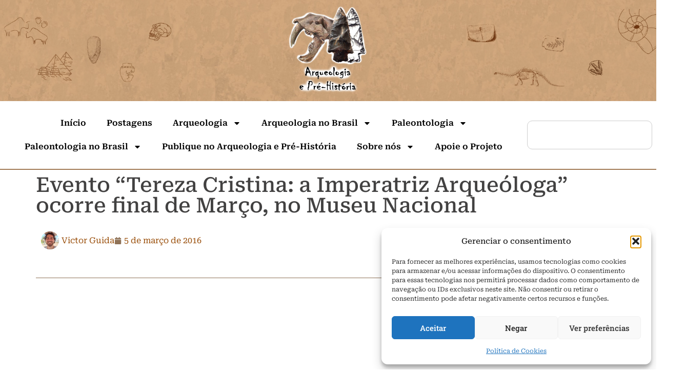

--- FILE ---
content_type: text/html; charset=UTF-8
request_url: https://arqueologiaeprehistoria.com/2016/03/05/evento-tereza-cristina-a-imperatriz-arqueologa-ocorre-final-de-marco-no-museu-nacional/
body_size: 35982
content:
<!doctype html>
<html dir="ltr" lang="pt-BR" prefix="og: https://ogp.me/ns#">
<head>
	<meta charset="UTF-8">
	<meta name="viewport" content="width=device-width, initial-scale=1">
	<link rel="profile" href="https://gmpg.org/xfn/11">
	<title>Evento “Tereza Cristina: a Imperatriz Arqueóloga” ocorre final de Março, no Museu Nacional - Arqueologia e Pré-História</title>

		<!-- All in One SEO 4.9.3 - aioseo.com -->
	<meta name="description" content="Para mais informações, veja o site do evento: http://argonautika.org/" />
	<meta name="robots" content="max-image-preview:large" />
	<meta name="author" content="Victor Guida"/>
	<meta name="google-site-verification" content="qjwM8se-zpS8210C_Fq0hZQZFfxBrhHI_jvGYdyST4A" />
	<link rel="canonical" href="https://arqueologiaeprehistoria.com/2016/03/05/evento-tereza-cristina-a-imperatriz-arqueologa-ocorre-final-de-marco-no-museu-nacional/" />
	<meta name="generator" content="All in One SEO (AIOSEO) 4.9.3" />
		<meta property="og:locale" content="pt_BR" />
		<meta property="og:site_name" content="Arqueologia e Pré-História - Rede de divulgação científica em arqueologia e paleontologia criado em 2013" />
		<meta property="og:type" content="article" />
		<meta property="og:title" content="Evento “Tereza Cristina: a Imperatriz Arqueóloga” ocorre final de Março, no Museu Nacional - Arqueologia e Pré-História" />
		<meta property="og:description" content="Para mais informações, veja o site do evento: http://argonautika.org/" />
		<meta property="og:url" content="https://arqueologiaeprehistoria.com/2016/03/05/evento-tereza-cristina-a-imperatriz-arqueologa-ocorre-final-de-marco-no-museu-nacional/" />
		<meta property="article:published_time" content="2016-03-05T21:28:30+00:00" />
		<meta property="article:modified_time" content="2024-11-14T20:29:24+00:00" />
		<meta property="article:publisher" content="https://www.facebook.com/ArqueologiaePreHistoria" />
		<meta name="twitter:card" content="summary_large_image" />
		<meta name="twitter:site" content="@ArqueoPreHist" />
		<meta name="twitter:title" content="Evento “Tereza Cristina: a Imperatriz Arqueóloga” ocorre final de Março, no Museu Nacional - Arqueologia e Pré-História" />
		<meta name="twitter:description" content="Para mais informações, veja o site do evento: http://argonautika.org/" />
		<meta name="twitter:creator" content="@ArqueoPreHist" />
		<script type="application/ld+json" class="aioseo-schema">
			{"@context":"https:\/\/schema.org","@graph":[{"@type":"BlogPosting","@id":"https:\/\/arqueologiaeprehistoria.com\/2016\/03\/05\/evento-tereza-cristina-a-imperatriz-arqueologa-ocorre-final-de-marco-no-museu-nacional\/#blogposting","name":"Evento \u201cTereza Cristina: a Imperatriz Arque\u00f3loga\u201d ocorre final de Mar\u00e7o, no Museu Nacional - Arqueologia e Pr\u00e9-Hist\u00f3ria","headline":"Evento &#8220;Tereza Cristina: a Imperatriz Arque\u00f3loga&#8221; ocorre final de Mar\u00e7o, no Museu Nacional","author":{"@id":"https:\/\/arqueologiaeprehistoria.com\/author\/victorguida\/#author"},"publisher":{"@id":"https:\/\/arqueologiaeprehistoria.com\/#organization"},"image":{"@type":"ImageObject","url":3542},"datePublished":"2016-03-05T18:28:30-03:00","dateModified":"2024-11-14T20:29:24-03:00","inLanguage":"pt-BR","mainEntityOfPage":{"@id":"https:\/\/arqueologiaeprehistoria.com\/2016\/03\/05\/evento-tereza-cristina-a-imperatriz-arqueologa-ocorre-final-de-marco-no-museu-nacional\/#webpage"},"isPartOf":{"@id":"https:\/\/arqueologiaeprehistoria.com\/2016\/03\/05\/evento-tereza-cristina-a-imperatriz-arqueologa-ocorre-final-de-marco-no-museu-nacional\/#webpage"},"articleSection":"Arqueologia"},{"@type":"BreadcrumbList","@id":"https:\/\/arqueologiaeprehistoria.com\/2016\/03\/05\/evento-tereza-cristina-a-imperatriz-arqueologa-ocorre-final-de-marco-no-museu-nacional\/#breadcrumblist","itemListElement":[{"@type":"ListItem","@id":"https:\/\/arqueologiaeprehistoria.com#listItem","position":1,"name":"Home","item":"https:\/\/arqueologiaeprehistoria.com","nextItem":{"@type":"ListItem","@id":"https:\/\/arqueologiaeprehistoria.com\/category\/postagens\/#listItem","name":"Postagens"}},{"@type":"ListItem","@id":"https:\/\/arqueologiaeprehistoria.com\/category\/postagens\/#listItem","position":2,"name":"Postagens","item":"https:\/\/arqueologiaeprehistoria.com\/category\/postagens\/","nextItem":{"@type":"ListItem","@id":"https:\/\/arqueologiaeprehistoria.com\/category\/postagens\/arqueologia\/#listItem","name":"Arqueologia"},"previousItem":{"@type":"ListItem","@id":"https:\/\/arqueologiaeprehistoria.com#listItem","name":"Home"}},{"@type":"ListItem","@id":"https:\/\/arqueologiaeprehistoria.com\/category\/postagens\/arqueologia\/#listItem","position":3,"name":"Arqueologia","item":"https:\/\/arqueologiaeprehistoria.com\/category\/postagens\/arqueologia\/","nextItem":{"@type":"ListItem","@id":"https:\/\/arqueologiaeprehistoria.com\/2016\/03\/05\/evento-tereza-cristina-a-imperatriz-arqueologa-ocorre-final-de-marco-no-museu-nacional\/#listItem","name":"Evento &#8220;Tereza Cristina: a Imperatriz Arque\u00f3loga&#8221; ocorre final de Mar\u00e7o, no Museu Nacional"},"previousItem":{"@type":"ListItem","@id":"https:\/\/arqueologiaeprehistoria.com\/category\/postagens\/#listItem","name":"Postagens"}},{"@type":"ListItem","@id":"https:\/\/arqueologiaeprehistoria.com\/2016\/03\/05\/evento-tereza-cristina-a-imperatriz-arqueologa-ocorre-final-de-marco-no-museu-nacional\/#listItem","position":4,"name":"Evento &#8220;Tereza Cristina: a Imperatriz Arque\u00f3loga&#8221; ocorre final de Mar\u00e7o, no Museu Nacional","previousItem":{"@type":"ListItem","@id":"https:\/\/arqueologiaeprehistoria.com\/category\/postagens\/arqueologia\/#listItem","name":"Arqueologia"}}]},{"@type":"Organization","@id":"https:\/\/arqueologiaeprehistoria.com\/#organization","name":"Arqueologia e Pr\u00e9-Hist\u00f3ria Arqueologia e Pr\u00e9-Hist\u00f3ria","description":"Rede de divulga\u00e7\u00e3o cient\u00edfica em arqueologia e paleontologia criado em 2013","url":"https:\/\/arqueologiaeprehistoria.com\/","logo":{"@type":"ImageObject","url":"https:\/\/arqueologiaeprehistoria.com\/wp-content\/uploads\/2021\/03\/logo-fundo-vazio.png","@id":"https:\/\/arqueologiaeprehistoria.com\/2016\/03\/05\/evento-tereza-cristina-a-imperatriz-arqueologa-ocorre-final-de-marco-no-museu-nacional\/#organizationLogo","width":1181,"height":1181},"image":{"@id":"https:\/\/arqueologiaeprehistoria.com\/2016\/03\/05\/evento-tereza-cristina-a-imperatriz-arqueologa-ocorre-final-de-marco-no-museu-nacional\/#organizationLogo"},"sameAs":["https:\/\/www.facebook.com\/ArqueologiaePreHistoria","https:\/\/x.com\/ArqueoPreHist","https:\/\/www.instagram.com\/arqueologiaeprehistoria\/","https:\/\/www.youtube.com\/c\/ArqueologiaePrHistriacanal"]},{"@type":"Person","@id":"https:\/\/arqueologiaeprehistoria.com\/author\/victorguida\/#author","url":"https:\/\/arqueologiaeprehistoria.com\/author\/victorguida\/","name":"Victor Guida","image":{"@type":"ImageObject","@id":"https:\/\/arqueologiaeprehistoria.com\/2016\/03\/05\/evento-tereza-cristina-a-imperatriz-arqueologa-ocorre-final-de-marco-no-museu-nacional\/#authorImage","url":"https:\/\/secure.gravatar.com\/avatar\/ada40460aaa10aeaef98abd05436482679df3655e2048a347d0133d13a5037a1?s=96&d=mm&r=g","width":96,"height":96,"caption":"Victor Guida"}},{"@type":"WebPage","@id":"https:\/\/arqueologiaeprehistoria.com\/2016\/03\/05\/evento-tereza-cristina-a-imperatriz-arqueologa-ocorre-final-de-marco-no-museu-nacional\/#webpage","url":"https:\/\/arqueologiaeprehistoria.com\/2016\/03\/05\/evento-tereza-cristina-a-imperatriz-arqueologa-ocorre-final-de-marco-no-museu-nacional\/","name":"Evento \u201cTereza Cristina: a Imperatriz Arque\u00f3loga\u201d ocorre final de Mar\u00e7o, no Museu Nacional - Arqueologia e Pr\u00e9-Hist\u00f3ria","description":"Para mais informa\u00e7\u00f5es, veja o site do evento: http:\/\/argonautika.org\/","inLanguage":"pt-BR","isPartOf":{"@id":"https:\/\/arqueologiaeprehistoria.com\/#website"},"breadcrumb":{"@id":"https:\/\/arqueologiaeprehistoria.com\/2016\/03\/05\/evento-tereza-cristina-a-imperatriz-arqueologa-ocorre-final-de-marco-no-museu-nacional\/#breadcrumblist"},"author":{"@id":"https:\/\/arqueologiaeprehistoria.com\/author\/victorguida\/#author"},"creator":{"@id":"https:\/\/arqueologiaeprehistoria.com\/author\/victorguida\/#author"},"image":{"@type":"ImageObject","url":3542,"@id":"https:\/\/arqueologiaeprehistoria.com\/2016\/03\/05\/evento-tereza-cristina-a-imperatriz-arqueologa-ocorre-final-de-marco-no-museu-nacional\/#mainImage"},"primaryImageOfPage":{"@id":"https:\/\/arqueologiaeprehistoria.com\/2016\/03\/05\/evento-tereza-cristina-a-imperatriz-arqueologa-ocorre-final-de-marco-no-museu-nacional\/#mainImage"},"datePublished":"2016-03-05T18:28:30-03:00","dateModified":"2024-11-14T20:29:24-03:00"},{"@type":"WebSite","@id":"https:\/\/arqueologiaeprehistoria.com\/#website","url":"https:\/\/arqueologiaeprehistoria.com\/","name":"Arqueologia e Pr\u00e9-Hist\u00f3ria","description":"Rede de divulga\u00e7\u00e3o cient\u00edfica em arqueologia e paleontologia criado em 2013","inLanguage":"pt-BR","publisher":{"@id":"https:\/\/arqueologiaeprehistoria.com\/#organization"}}]}
		</script>
		<!-- All in One SEO -->

<!-- Google tag (gtag.js) consent mode dataLayer added by Site Kit -->
<script id="google_gtagjs-js-consent-mode-data-layer">
window.dataLayer = window.dataLayer || [];function gtag(){dataLayer.push(arguments);}
gtag('consent', 'default', {"ad_personalization":"denied","ad_storage":"denied","ad_user_data":"denied","analytics_storage":"denied","functionality_storage":"denied","security_storage":"denied","personalization_storage":"denied","region":["AT","BE","BG","CH","CY","CZ","DE","DK","EE","ES","FI","FR","GB","GR","HR","HU","IE","IS","IT","LI","LT","LU","LV","MT","NL","NO","PL","PT","RO","SE","SI","SK"],"wait_for_update":500});
window._googlesitekitConsentCategoryMap = {"statistics":["analytics_storage"],"marketing":["ad_storage","ad_user_data","ad_personalization"],"functional":["functionality_storage","security_storage"],"preferences":["personalization_storage"]};
window._googlesitekitConsents = {"ad_personalization":"denied","ad_storage":"denied","ad_user_data":"denied","analytics_storage":"denied","functionality_storage":"denied","security_storage":"denied","personalization_storage":"denied","region":["AT","BE","BG","CH","CY","CZ","DE","DK","EE","ES","FI","FR","GB","GR","HR","HU","IE","IS","IT","LI","LT","LU","LV","MT","NL","NO","PL","PT","RO","SE","SI","SK"],"wait_for_update":500};
</script>
<!-- End Google tag (gtag.js) consent mode dataLayer added by Site Kit -->
<link rel='dns-prefetch' href='//www.googletagmanager.com' />
<link rel='dns-prefetch' href='//stats.wp.com' />
<link rel="alternate" type="application/rss+xml" title="Feed para Arqueologia e Pré-História &raquo;" href="https://arqueologiaeprehistoria.com/feed/" />
<link rel="alternate" type="application/rss+xml" title="Feed de comentários para Arqueologia e Pré-História &raquo;" href="https://arqueologiaeprehistoria.com/comments/feed/" />
<link rel="alternate" type="application/rss+xml" title="Feed de comentários para Arqueologia e Pré-História &raquo; Evento &#8220;Tereza Cristina: a Imperatriz Arqueóloga&#8221; ocorre final de Março, no Museu Nacional" href="https://arqueologiaeprehistoria.com/2016/03/05/evento-tereza-cristina-a-imperatriz-arqueologa-ocorre-final-de-marco-no-museu-nacional/feed/" />
<link rel="alternate" title="oEmbed (JSON)" type="application/json+oembed" href="https://arqueologiaeprehistoria.com/wp-json/oembed/1.0/embed?url=https%3A%2F%2Farqueologiaeprehistoria.com%2F2016%2F03%2F05%2Fevento-tereza-cristina-a-imperatriz-arqueologa-ocorre-final-de-marco-no-museu-nacional%2F" />
<link rel="alternate" title="oEmbed (XML)" type="text/xml+oembed" href="https://arqueologiaeprehistoria.com/wp-json/oembed/1.0/embed?url=https%3A%2F%2Farqueologiaeprehistoria.com%2F2016%2F03%2F05%2Fevento-tereza-cristina-a-imperatriz-arqueologa-ocorre-final-de-marco-no-museu-nacional%2F&#038;format=xml" />
<style id='wp-img-auto-sizes-contain-inline-css'>
img:is([sizes=auto i],[sizes^="auto," i]){contain-intrinsic-size:3000px 1500px}
/*# sourceURL=wp-img-auto-sizes-contain-inline-css */
</style>

<style id='wp-emoji-styles-inline-css'>

	img.wp-smiley, img.emoji {
		display: inline !important;
		border: none !important;
		box-shadow: none !important;
		height: 1em !important;
		width: 1em !important;
		margin: 0 0.07em !important;
		vertical-align: -0.1em !important;
		background: none !important;
		padding: 0 !important;
	}
/*# sourceURL=wp-emoji-styles-inline-css */
</style>
<link rel='stylesheet' id='wp-block-library-css' href='https://arqueologiaeprehistoria.com/wp-includes/css/dist/block-library/style.min.css?ver=6.9' media='all' />
<link rel='stylesheet' id='aioseo/css/src/vue/standalone/blocks/table-of-contents/global.scss-css' href='https://arqueologiaeprehistoria.com/wp-content/plugins/all-in-one-seo-pack/dist/Lite/assets/css/table-of-contents/global.e90f6d47.css?ver=4.9.3' media='all' />
<link rel='stylesheet' id='mediaelement-css' href='https://arqueologiaeprehistoria.com/wp-includes/js/mediaelement/mediaelementplayer-legacy.min.css?ver=4.2.17' media='all' />
<link rel='stylesheet' id='wp-mediaelement-css' href='https://arqueologiaeprehistoria.com/wp-includes/js/mediaelement/wp-mediaelement.min.css?ver=6.9' media='all' />
<style id='jetpack-sharing-buttons-style-inline-css'>
.jetpack-sharing-buttons__services-list{display:flex;flex-direction:row;flex-wrap:wrap;gap:0;list-style-type:none;margin:5px;padding:0}.jetpack-sharing-buttons__services-list.has-small-icon-size{font-size:12px}.jetpack-sharing-buttons__services-list.has-normal-icon-size{font-size:16px}.jetpack-sharing-buttons__services-list.has-large-icon-size{font-size:24px}.jetpack-sharing-buttons__services-list.has-huge-icon-size{font-size:36px}@media print{.jetpack-sharing-buttons__services-list{display:none!important}}.editor-styles-wrapper .wp-block-jetpack-sharing-buttons{gap:0;padding-inline-start:0}ul.jetpack-sharing-buttons__services-list.has-background{padding:1.25em 2.375em}
/*# sourceURL=https://arqueologiaeprehistoria.com/wp-content/plugins/jetpack/_inc/blocks/sharing-buttons/view.css */
</style>
<style id='global-styles-inline-css'>
:root{--wp--preset--aspect-ratio--square: 1;--wp--preset--aspect-ratio--4-3: 4/3;--wp--preset--aspect-ratio--3-4: 3/4;--wp--preset--aspect-ratio--3-2: 3/2;--wp--preset--aspect-ratio--2-3: 2/3;--wp--preset--aspect-ratio--16-9: 16/9;--wp--preset--aspect-ratio--9-16: 9/16;--wp--preset--color--black: #000000;--wp--preset--color--cyan-bluish-gray: #abb8c3;--wp--preset--color--white: #ffffff;--wp--preset--color--pale-pink: #f78da7;--wp--preset--color--vivid-red: #cf2e2e;--wp--preset--color--luminous-vivid-orange: #ff6900;--wp--preset--color--luminous-vivid-amber: #fcb900;--wp--preset--color--light-green-cyan: #7bdcb5;--wp--preset--color--vivid-green-cyan: #00d084;--wp--preset--color--pale-cyan-blue: #8ed1fc;--wp--preset--color--vivid-cyan-blue: #0693e3;--wp--preset--color--vivid-purple: #9b51e0;--wp--preset--gradient--vivid-cyan-blue-to-vivid-purple: linear-gradient(135deg,rgb(6,147,227) 0%,rgb(155,81,224) 100%);--wp--preset--gradient--light-green-cyan-to-vivid-green-cyan: linear-gradient(135deg,rgb(122,220,180) 0%,rgb(0,208,130) 100%);--wp--preset--gradient--luminous-vivid-amber-to-luminous-vivid-orange: linear-gradient(135deg,rgb(252,185,0) 0%,rgb(255,105,0) 100%);--wp--preset--gradient--luminous-vivid-orange-to-vivid-red: linear-gradient(135deg,rgb(255,105,0) 0%,rgb(207,46,46) 100%);--wp--preset--gradient--very-light-gray-to-cyan-bluish-gray: linear-gradient(135deg,rgb(238,238,238) 0%,rgb(169,184,195) 100%);--wp--preset--gradient--cool-to-warm-spectrum: linear-gradient(135deg,rgb(74,234,220) 0%,rgb(151,120,209) 20%,rgb(207,42,186) 40%,rgb(238,44,130) 60%,rgb(251,105,98) 80%,rgb(254,248,76) 100%);--wp--preset--gradient--blush-light-purple: linear-gradient(135deg,rgb(255,206,236) 0%,rgb(152,150,240) 100%);--wp--preset--gradient--blush-bordeaux: linear-gradient(135deg,rgb(254,205,165) 0%,rgb(254,45,45) 50%,rgb(107,0,62) 100%);--wp--preset--gradient--luminous-dusk: linear-gradient(135deg,rgb(255,203,112) 0%,rgb(199,81,192) 50%,rgb(65,88,208) 100%);--wp--preset--gradient--pale-ocean: linear-gradient(135deg,rgb(255,245,203) 0%,rgb(182,227,212) 50%,rgb(51,167,181) 100%);--wp--preset--gradient--electric-grass: linear-gradient(135deg,rgb(202,248,128) 0%,rgb(113,206,126) 100%);--wp--preset--gradient--midnight: linear-gradient(135deg,rgb(2,3,129) 0%,rgb(40,116,252) 100%);--wp--preset--font-size--small: 13px;--wp--preset--font-size--medium: 20px;--wp--preset--font-size--large: 36px;--wp--preset--font-size--x-large: 42px;--wp--preset--spacing--20: 0.44rem;--wp--preset--spacing--30: 0.67rem;--wp--preset--spacing--40: 1rem;--wp--preset--spacing--50: 1.5rem;--wp--preset--spacing--60: 2.25rem;--wp--preset--spacing--70: 3.38rem;--wp--preset--spacing--80: 5.06rem;--wp--preset--shadow--natural: 6px 6px 9px rgba(0, 0, 0, 0.2);--wp--preset--shadow--deep: 12px 12px 50px rgba(0, 0, 0, 0.4);--wp--preset--shadow--sharp: 6px 6px 0px rgba(0, 0, 0, 0.2);--wp--preset--shadow--outlined: 6px 6px 0px -3px rgb(255, 255, 255), 6px 6px rgb(0, 0, 0);--wp--preset--shadow--crisp: 6px 6px 0px rgb(0, 0, 0);}:root { --wp--style--global--content-size: 800px;--wp--style--global--wide-size: 1200px; }:where(body) { margin: 0; }.wp-site-blocks > .alignleft { float: left; margin-right: 2em; }.wp-site-blocks > .alignright { float: right; margin-left: 2em; }.wp-site-blocks > .aligncenter { justify-content: center; margin-left: auto; margin-right: auto; }:where(.wp-site-blocks) > * { margin-block-start: 24px; margin-block-end: 0; }:where(.wp-site-blocks) > :first-child { margin-block-start: 0; }:where(.wp-site-blocks) > :last-child { margin-block-end: 0; }:root { --wp--style--block-gap: 24px; }:root :where(.is-layout-flow) > :first-child{margin-block-start: 0;}:root :where(.is-layout-flow) > :last-child{margin-block-end: 0;}:root :where(.is-layout-flow) > *{margin-block-start: 24px;margin-block-end: 0;}:root :where(.is-layout-constrained) > :first-child{margin-block-start: 0;}:root :where(.is-layout-constrained) > :last-child{margin-block-end: 0;}:root :where(.is-layout-constrained) > *{margin-block-start: 24px;margin-block-end: 0;}:root :where(.is-layout-flex){gap: 24px;}:root :where(.is-layout-grid){gap: 24px;}.is-layout-flow > .alignleft{float: left;margin-inline-start: 0;margin-inline-end: 2em;}.is-layout-flow > .alignright{float: right;margin-inline-start: 2em;margin-inline-end: 0;}.is-layout-flow > .aligncenter{margin-left: auto !important;margin-right: auto !important;}.is-layout-constrained > .alignleft{float: left;margin-inline-start: 0;margin-inline-end: 2em;}.is-layout-constrained > .alignright{float: right;margin-inline-start: 2em;margin-inline-end: 0;}.is-layout-constrained > .aligncenter{margin-left: auto !important;margin-right: auto !important;}.is-layout-constrained > :where(:not(.alignleft):not(.alignright):not(.alignfull)){max-width: var(--wp--style--global--content-size);margin-left: auto !important;margin-right: auto !important;}.is-layout-constrained > .alignwide{max-width: var(--wp--style--global--wide-size);}body .is-layout-flex{display: flex;}.is-layout-flex{flex-wrap: wrap;align-items: center;}.is-layout-flex > :is(*, div){margin: 0;}body .is-layout-grid{display: grid;}.is-layout-grid > :is(*, div){margin: 0;}body{padding-top: 0px;padding-right: 0px;padding-bottom: 0px;padding-left: 0px;}a:where(:not(.wp-element-button)){text-decoration: underline;}:root :where(.wp-element-button, .wp-block-button__link){background-color: #32373c;border-width: 0;color: #fff;font-family: inherit;font-size: inherit;font-style: inherit;font-weight: inherit;letter-spacing: inherit;line-height: inherit;padding-top: calc(0.667em + 2px);padding-right: calc(1.333em + 2px);padding-bottom: calc(0.667em + 2px);padding-left: calc(1.333em + 2px);text-decoration: none;text-transform: inherit;}.has-black-color{color: var(--wp--preset--color--black) !important;}.has-cyan-bluish-gray-color{color: var(--wp--preset--color--cyan-bluish-gray) !important;}.has-white-color{color: var(--wp--preset--color--white) !important;}.has-pale-pink-color{color: var(--wp--preset--color--pale-pink) !important;}.has-vivid-red-color{color: var(--wp--preset--color--vivid-red) !important;}.has-luminous-vivid-orange-color{color: var(--wp--preset--color--luminous-vivid-orange) !important;}.has-luminous-vivid-amber-color{color: var(--wp--preset--color--luminous-vivid-amber) !important;}.has-light-green-cyan-color{color: var(--wp--preset--color--light-green-cyan) !important;}.has-vivid-green-cyan-color{color: var(--wp--preset--color--vivid-green-cyan) !important;}.has-pale-cyan-blue-color{color: var(--wp--preset--color--pale-cyan-blue) !important;}.has-vivid-cyan-blue-color{color: var(--wp--preset--color--vivid-cyan-blue) !important;}.has-vivid-purple-color{color: var(--wp--preset--color--vivid-purple) !important;}.has-black-background-color{background-color: var(--wp--preset--color--black) !important;}.has-cyan-bluish-gray-background-color{background-color: var(--wp--preset--color--cyan-bluish-gray) !important;}.has-white-background-color{background-color: var(--wp--preset--color--white) !important;}.has-pale-pink-background-color{background-color: var(--wp--preset--color--pale-pink) !important;}.has-vivid-red-background-color{background-color: var(--wp--preset--color--vivid-red) !important;}.has-luminous-vivid-orange-background-color{background-color: var(--wp--preset--color--luminous-vivid-orange) !important;}.has-luminous-vivid-amber-background-color{background-color: var(--wp--preset--color--luminous-vivid-amber) !important;}.has-light-green-cyan-background-color{background-color: var(--wp--preset--color--light-green-cyan) !important;}.has-vivid-green-cyan-background-color{background-color: var(--wp--preset--color--vivid-green-cyan) !important;}.has-pale-cyan-blue-background-color{background-color: var(--wp--preset--color--pale-cyan-blue) !important;}.has-vivid-cyan-blue-background-color{background-color: var(--wp--preset--color--vivid-cyan-blue) !important;}.has-vivid-purple-background-color{background-color: var(--wp--preset--color--vivid-purple) !important;}.has-black-border-color{border-color: var(--wp--preset--color--black) !important;}.has-cyan-bluish-gray-border-color{border-color: var(--wp--preset--color--cyan-bluish-gray) !important;}.has-white-border-color{border-color: var(--wp--preset--color--white) !important;}.has-pale-pink-border-color{border-color: var(--wp--preset--color--pale-pink) !important;}.has-vivid-red-border-color{border-color: var(--wp--preset--color--vivid-red) !important;}.has-luminous-vivid-orange-border-color{border-color: var(--wp--preset--color--luminous-vivid-orange) !important;}.has-luminous-vivid-amber-border-color{border-color: var(--wp--preset--color--luminous-vivid-amber) !important;}.has-light-green-cyan-border-color{border-color: var(--wp--preset--color--light-green-cyan) !important;}.has-vivid-green-cyan-border-color{border-color: var(--wp--preset--color--vivid-green-cyan) !important;}.has-pale-cyan-blue-border-color{border-color: var(--wp--preset--color--pale-cyan-blue) !important;}.has-vivid-cyan-blue-border-color{border-color: var(--wp--preset--color--vivid-cyan-blue) !important;}.has-vivid-purple-border-color{border-color: var(--wp--preset--color--vivid-purple) !important;}.has-vivid-cyan-blue-to-vivid-purple-gradient-background{background: var(--wp--preset--gradient--vivid-cyan-blue-to-vivid-purple) !important;}.has-light-green-cyan-to-vivid-green-cyan-gradient-background{background: var(--wp--preset--gradient--light-green-cyan-to-vivid-green-cyan) !important;}.has-luminous-vivid-amber-to-luminous-vivid-orange-gradient-background{background: var(--wp--preset--gradient--luminous-vivid-amber-to-luminous-vivid-orange) !important;}.has-luminous-vivid-orange-to-vivid-red-gradient-background{background: var(--wp--preset--gradient--luminous-vivid-orange-to-vivid-red) !important;}.has-very-light-gray-to-cyan-bluish-gray-gradient-background{background: var(--wp--preset--gradient--very-light-gray-to-cyan-bluish-gray) !important;}.has-cool-to-warm-spectrum-gradient-background{background: var(--wp--preset--gradient--cool-to-warm-spectrum) !important;}.has-blush-light-purple-gradient-background{background: var(--wp--preset--gradient--blush-light-purple) !important;}.has-blush-bordeaux-gradient-background{background: var(--wp--preset--gradient--blush-bordeaux) !important;}.has-luminous-dusk-gradient-background{background: var(--wp--preset--gradient--luminous-dusk) !important;}.has-pale-ocean-gradient-background{background: var(--wp--preset--gradient--pale-ocean) !important;}.has-electric-grass-gradient-background{background: var(--wp--preset--gradient--electric-grass) !important;}.has-midnight-gradient-background{background: var(--wp--preset--gradient--midnight) !important;}.has-small-font-size{font-size: var(--wp--preset--font-size--small) !important;}.has-medium-font-size{font-size: var(--wp--preset--font-size--medium) !important;}.has-large-font-size{font-size: var(--wp--preset--font-size--large) !important;}.has-x-large-font-size{font-size: var(--wp--preset--font-size--x-large) !important;}
:root :where(.wp-block-pullquote){font-size: 1.5em;line-height: 1.6;}
/*# sourceURL=global-styles-inline-css */
</style>
<link rel='stylesheet' id='cmplz-general-css' href='https://arqueologiaeprehistoria.com/wp-content/plugins/complianz-gdpr/assets/css/cookieblocker.min.css?ver=1765943482' media='all' />
<link rel='stylesheet' id='hello-elementor-css' href='https://arqueologiaeprehistoria.com/wp-content/themes/hello-elementor/assets/css/reset.css?ver=3.4.5' media='all' />
<link rel='stylesheet' id='hello-elementor-theme-style-css' href='https://arqueologiaeprehistoria.com/wp-content/themes/hello-elementor/assets/css/theme.css?ver=3.4.5' media='all' />
<link rel='stylesheet' id='hello-elementor-header-footer-css' href='https://arqueologiaeprehistoria.com/wp-content/themes/hello-elementor/assets/css/header-footer.css?ver=3.4.5' media='all' />
<link rel='stylesheet' id='elementor-frontend-css' href='https://arqueologiaeprehistoria.com/wp-content/plugins/elementor/assets/css/frontend.min.css?ver=3.34.2' media='all' />
<link rel='stylesheet' id='elementor-post-14661-css' href='https://arqueologiaeprehistoria.com/wp-content/uploads/elementor/css/post-14661.css?ver=1768967679' media='all' />
<link rel='stylesheet' id='widget-image-css' href='https://arqueologiaeprehistoria.com/wp-content/plugins/elementor/assets/css/widget-image.min.css?ver=3.34.2' media='all' />
<link rel='stylesheet' id='widget-nav-menu-css' href='https://arqueologiaeprehistoria.com/wp-content/plugins/pro-elements/assets/css/widget-nav-menu.min.css?ver=3.30.0' media='all' />
<link rel='stylesheet' id='widget-search-css' href='https://arqueologiaeprehistoria.com/wp-content/plugins/pro-elements/assets/css/widget-search.min.css?ver=3.30.0' media='all' />
<link rel='stylesheet' id='widget-image-box-css' href='https://arqueologiaeprehistoria.com/wp-content/plugins/elementor/assets/css/widget-image-box.min.css?ver=3.34.2' media='all' />
<link rel='stylesheet' id='widget-icon-list-css' href='https://arqueologiaeprehistoria.com/wp-content/plugins/elementor/assets/css/widget-icon-list.min.css?ver=3.34.2' media='all' />
<link rel='stylesheet' id='widget-social-icons-css' href='https://arqueologiaeprehistoria.com/wp-content/plugins/elementor/assets/css/widget-social-icons.min.css?ver=3.34.2' media='all' />
<link rel='stylesheet' id='e-apple-webkit-css' href='https://arqueologiaeprehistoria.com/wp-content/plugins/elementor/assets/css/conditionals/apple-webkit.min.css?ver=3.34.2' media='all' />
<link rel='stylesheet' id='widget-heading-css' href='https://arqueologiaeprehistoria.com/wp-content/plugins/elementor/assets/css/widget-heading.min.css?ver=3.34.2' media='all' />
<link rel='stylesheet' id='widget-post-info-css' href='https://arqueologiaeprehistoria.com/wp-content/plugins/pro-elements/assets/css/widget-post-info.min.css?ver=3.30.0' media='all' />
<link rel='stylesheet' id='widget-share-buttons-css' href='https://arqueologiaeprehistoria.com/wp-content/plugins/pro-elements/assets/css/widget-share-buttons.min.css?ver=3.30.0' media='all' />
<link rel='stylesheet' id='widget-divider-css' href='https://arqueologiaeprehistoria.com/wp-content/plugins/elementor/assets/css/widget-divider.min.css?ver=3.34.2' media='all' />
<link rel='stylesheet' id='elementor-post-16585-css' href='https://arqueologiaeprehistoria.com/wp-content/uploads/elementor/css/post-16585.css?ver=1768967679' media='all' />
<link rel='stylesheet' id='elementor-post-16597-css' href='https://arqueologiaeprehistoria.com/wp-content/uploads/elementor/css/post-16597.css?ver=1768967679' media='all' />
<link rel='stylesheet' id='elementor-post-17608-css' href='https://arqueologiaeprehistoria.com/wp-content/uploads/elementor/css/post-17608.css?ver=1768967899' media='all' />
<link rel='stylesheet' id='elementor-gf-local-robotoserif-css' href='https://arqueologiaeprehistoria.com/wp-content/uploads/elementor/google-fonts/css/robotoserif.css?ver=1745242227' media='all' />
<link rel='stylesheet' id='elementor-gf-local-robotoslab-css' href='https://arqueologiaeprehistoria.com/wp-content/uploads/elementor/google-fonts/css/robotoslab.css?ver=1745242271' media='all' />
<link rel='stylesheet' id='elementor-gf-local-roboto-css' href='https://arqueologiaeprehistoria.com/wp-content/uploads/elementor/google-fonts/css/roboto.css?ver=1745242243' media='all' />
<link rel='stylesheet' id='elementor-gf-local-notokufiarabic-css' href='https://arqueologiaeprehistoria.com/wp-content/uploads/elementor/google-fonts/css/notokufiarabic.css?ver=1745242246' media='all' />
<script src="https://arqueologiaeprehistoria.com/wp-includes/js/jquery/jquery.min.js?ver=3.7.1" id="jquery-core-js"></script>
<script src="https://arqueologiaeprehistoria.com/wp-includes/js/jquery/jquery-migrate.min.js?ver=3.4.1" id="jquery-migrate-js"></script>

<!-- Snippet da etiqueta do Google (gtag.js) adicionado pelo Site Kit -->
<!-- Snippet do Google Análises adicionado pelo Site Kit -->
<script src="https://www.googletagmanager.com/gtag/js?id=GT-KVMCHM8P" id="google_gtagjs-js" async></script>
<script id="google_gtagjs-js-after">
window.dataLayer = window.dataLayer || [];function gtag(){dataLayer.push(arguments);}
gtag("set","linker",{"domains":["arqueologiaeprehistoria.com"]});
gtag("js", new Date());
gtag("set", "developer_id.dZTNiMT", true);
gtag("config", "GT-KVMCHM8P", {"googlesitekit_post_type":"post"});
 window._googlesitekit = window._googlesitekit || {}; window._googlesitekit.throttledEvents = []; window._googlesitekit.gtagEvent = (name, data) => { var key = JSON.stringify( { name, data } ); if ( !! window._googlesitekit.throttledEvents[ key ] ) { return; } window._googlesitekit.throttledEvents[ key ] = true; setTimeout( () => { delete window._googlesitekit.throttledEvents[ key ]; }, 5 ); gtag( "event", name, { ...data, event_source: "site-kit" } ); }; 
//# sourceURL=google_gtagjs-js-after
</script>
<link rel="https://api.w.org/" href="https://arqueologiaeprehistoria.com/wp-json/" /><link rel="alternate" title="JSON" type="application/json" href="https://arqueologiaeprehistoria.com/wp-json/wp/v2/posts/3543" /><link rel="EditURI" type="application/rsd+xml" title="RSD" href="https://arqueologiaeprehistoria.com/xmlrpc.php?rsd" />
<meta name="generator" content="WordPress 6.9" />
<link rel='shortlink' href='https://arqueologiaeprehistoria.com/?p=3543' />
<meta name="generator" content="Site Kit by Google 1.170.0" />	<style>img#wpstats{display:none}</style>
					<style>.cmplz-hidden {
					display: none !important;
				}</style>
<!-- Meta-etiquetas do Google AdSense adicionado pelo Site Kit -->
<meta name="google-adsense-platform-account" content="ca-host-pub-2644536267352236">
<meta name="google-adsense-platform-domain" content="sitekit.withgoogle.com">
<!-- Fim das meta-etiquetas do Google AdSense adicionado pelo Site Kit -->
<meta name="generator" content="Elementor 3.34.2; features: e_font_icon_svg, additional_custom_breakpoints; settings: css_print_method-external, google_font-enabled, font_display-swap">
			<style>
				.e-con.e-parent:nth-of-type(n+4):not(.e-lazyloaded):not(.e-no-lazyload),
				.e-con.e-parent:nth-of-type(n+4):not(.e-lazyloaded):not(.e-no-lazyload) * {
					background-image: none !important;
				}
				@media screen and (max-height: 1024px) {
					.e-con.e-parent:nth-of-type(n+3):not(.e-lazyloaded):not(.e-no-lazyload),
					.e-con.e-parent:nth-of-type(n+3):not(.e-lazyloaded):not(.e-no-lazyload) * {
						background-image: none !important;
					}
				}
				@media screen and (max-height: 640px) {
					.e-con.e-parent:nth-of-type(n+2):not(.e-lazyloaded):not(.e-no-lazyload),
					.e-con.e-parent:nth-of-type(n+2):not(.e-lazyloaded):not(.e-no-lazyload) * {
						background-image: none !important;
					}
				}
			</style>
			<link rel="icon" href="https://arqueologiaeprehistoria.com/wp-content/uploads/2020/10/cropped-cropped-cropped-logo-3-32x32.jpeg" sizes="32x32" />
<link rel="icon" href="https://arqueologiaeprehistoria.com/wp-content/uploads/2020/10/cropped-cropped-cropped-logo-3-192x192.jpeg" sizes="192x192" />
<link rel="apple-touch-icon" href="https://arqueologiaeprehistoria.com/wp-content/uploads/2020/10/cropped-cropped-cropped-logo-3-180x180.jpeg" />
<meta name="msapplication-TileImage" content="https://arqueologiaeprehistoria.com/wp-content/uploads/2020/10/cropped-cropped-cropped-logo-3-270x270.jpeg" />
</head>
<body data-cmplz=1 class="wp-singular post-template-default single single-post postid-3543 single-format-standard wp-embed-responsive wp-theme-hello-elementor hello-elementor-default elementor-default elementor-kit-14661 elementor-page-17608">


<a class="skip-link screen-reader-text" href="#content">Ir para o conteúdo</a>

		<header data-elementor-type="header" data-elementor-id="16585" class="elementor elementor-16585 elementor-location-header" data-elementor-post-type="elementor_library">
			<div class="elementor-element elementor-element-35b5b22 e-con-full e-flex e-con e-parent" data-id="35b5b22" data-element_type="container" data-settings="{&quot;background_background&quot;:&quot;classic&quot;}">
				<div class="elementor-element elementor-element-42ec5f5 elementor-widget elementor-widget-image" data-id="42ec5f5" data-element_type="widget" data-widget_type="image.default">
				<div class="elementor-widget-container">
																<a href="https://arqueologiaeprehistoria.com/">
							<img width="1181" height="1181" src="https://arqueologiaeprehistoria.com/wp-content/uploads/2021/03/cropped-logo-fundo-vazio.png" class="attachment-full size-full wp-image-16265" alt="" srcset="https://arqueologiaeprehistoria.com/wp-content/uploads/2021/03/cropped-logo-fundo-vazio.png 1181w, https://arqueologiaeprehistoria.com/wp-content/uploads/2021/03/cropped-logo-fundo-vazio-300x300.png 300w, https://arqueologiaeprehistoria.com/wp-content/uploads/2021/03/cropped-logo-fundo-vazio-1024x1024.png 1024w, https://arqueologiaeprehistoria.com/wp-content/uploads/2021/03/cropped-logo-fundo-vazio-150x150.png 150w, https://arqueologiaeprehistoria.com/wp-content/uploads/2021/03/cropped-logo-fundo-vazio-768x768.png 768w, https://arqueologiaeprehistoria.com/wp-content/uploads/2021/03/cropped-logo-fundo-vazio-450x450.png 450w, https://arqueologiaeprehistoria.com/wp-content/uploads/2021/03/cropped-logo-fundo-vazio-60x60.png 60w, https://arqueologiaeprehistoria.com/wp-content/uploads/2021/03/cropped-logo-fundo-vazio-550x550.png 550w" sizes="(max-width: 1181px) 100vw, 1181px" />								</a>
															</div>
				</div>
				</div>
		<div class="elementor-element elementor-element-2160edd e-flex e-con-boxed e-con e-parent" data-id="2160edd" data-element_type="container">
					<div class="e-con-inner">
		<div class="elementor-element elementor-element-84ec941 e-con-full e-flex e-con e-child" data-id="84ec941" data-element_type="container">
				<div class="elementor-element elementor-element-f44658d elementor-nav-menu__align-center elementor-widget__width-initial elementor-nav-menu--dropdown-tablet elementor-nav-menu__text-align-aside elementor-nav-menu--toggle elementor-nav-menu--burger elementor-widget elementor-widget-nav-menu" data-id="f44658d" data-element_type="widget" data-settings="{&quot;layout&quot;:&quot;horizontal&quot;,&quot;submenu_icon&quot;:{&quot;value&quot;:&quot;&lt;svg class=\&quot;e-font-icon-svg e-fas-caret-down\&quot; viewBox=\&quot;0 0 320 512\&quot; xmlns=\&quot;http:\/\/www.w3.org\/2000\/svg\&quot;&gt;&lt;path d=\&quot;M31.3 192h257.3c17.8 0 26.7 21.5 14.1 34.1L174.1 354.8c-7.8 7.8-20.5 7.8-28.3 0L17.2 226.1C4.6 213.5 13.5 192 31.3 192z\&quot;&gt;&lt;\/path&gt;&lt;\/svg&gt;&quot;,&quot;library&quot;:&quot;fa-solid&quot;},&quot;toggle&quot;:&quot;burger&quot;}" data-widget_type="nav-menu.default">
				<div class="elementor-widget-container">
								<nav aria-label="Menu" class="elementor-nav-menu--main elementor-nav-menu__container elementor-nav-menu--layout-horizontal e--pointer-underline e--animation-fade">
				<ul id="menu-1-f44658d" class="elementor-nav-menu"><li class="menu-item menu-item-type-post_type menu-item-object-page menu-item-home menu-item-16333"><a href="https://arqueologiaeprehistoria.com/" class="elementor-item">Início</a></li>
<li class="menu-item menu-item-type-post_type menu-item-object-page current_page_parent menu-item-16380"><a href="https://arqueologiaeprehistoria.com/postagens/" class="elementor-item">Postagens</a></li>
<li class="menu-item menu-item-type-post_type menu-item-object-page menu-item-has-children menu-item-14503"><a href="https://arqueologiaeprehistoria.com/o-que-e-arqueologia-2/" class="elementor-item">Arqueologia</a>
<ul class="sub-menu elementor-nav-menu--dropdown">
	<li class="menu-item menu-item-type-post_type menu-item-object-page menu-item-14504"><a href="https://arqueologiaeprehistoria.com/o-que-e-arqueologia/" class="elementor-sub-item">Arqueologia: O que é isso?</a></li>
	<li class="menu-item menu-item-type-post_type menu-item-object-page menu-item-has-children menu-item-14514"><a href="https://arqueologiaeprehistoria.com/subareas-da-arqueologia/" class="elementor-sub-item">Subáreas da Arqueologia</a>
	<ul class="sub-menu elementor-nav-menu--dropdown">
		<li class="menu-item menu-item-type-post_type menu-item-object-page menu-item-14538"><a href="https://arqueologiaeprehistoria.com/subareas-da-arqueologia/arqueoastronomia/" class="elementor-sub-item">Arqueoastronomia</a></li>
		<li class="menu-item menu-item-type-post_type menu-item-object-page menu-item-14535"><a href="https://arqueologiaeprehistoria.com/subareas-da-arqueologia/arqueobotanica/" class="elementor-sub-item">Arqueobotânica</a></li>
		<li class="menu-item menu-item-type-post_type menu-item-object-page menu-item-14537"><a href="https://arqueologiaeprehistoria.com/arqueologia-da-arquitetura/" class="elementor-sub-item">Arqueologia da Arquitetura</a></li>
		<li class="menu-item menu-item-type-post_type menu-item-object-page menu-item-14529"><a href="https://arqueologiaeprehistoria.com/subareas-da-arqueologia/arqueologia-de-ambientes-aquaticos-subaquaticamaritimanautica/" class="elementor-sub-item">Arqueologia de Ambientes Aquáticos (Subaquática/Marítima/Náutica)</a></li>
		<li class="menu-item menu-item-type-post_type menu-item-object-page menu-item-14533"><a href="https://arqueologiaeprehistoria.com/subareas-da-arqueologia/arqueologia-amazonica/" class="elementor-sub-item">Arqueologia Amazônica</a></li>
		<li class="menu-item menu-item-type-post_type menu-item-object-page menu-item-14589"><a href="https://arqueologiaeprehistoria.com/arqueologia-classica/" class="elementor-sub-item">Arqueologia Clássica</a></li>
		<li class="menu-item menu-item-type-post_type menu-item-object-page menu-item-14523"><a href="https://arqueologiaeprehistoria.com/subareas-da-arqueologia/arqueologia-cognitiva/" class="elementor-sub-item">Arqueologia Cognitiva</a></li>
		<li class="menu-item menu-item-type-post_type menu-item-object-page menu-item-14532"><a href="https://arqueologiaeprehistoria.com/subareas-da-arqueologia/arqueologia-de-contrato-ou-preventiva/" class="elementor-sub-item">Arqueologia de Contrato (ou Preventiva)</a></li>
		<li class="menu-item menu-item-type-post_type menu-item-object-page menu-item-14522"><a href="https://arqueologiaeprehistoria.com/subareas-da-arqueologia/arqueologia-egipcia/" class="elementor-sub-item">Arqueologia Egípcia</a></li>
		<li class="menu-item menu-item-type-post_type menu-item-object-page menu-item-14545"><a href="https://arqueologiaeprehistoria.com/subareas-da-arqueologia/arqueologia-experimental/" class="elementor-sub-item">Arqueologia Experimental</a></li>
		<li class="menu-item menu-item-type-post_type menu-item-object-page menu-item-14530"><a href="https://arqueologiaeprehistoria.com/subareas-da-arqueologia/arqueologia-historica/" class="elementor-sub-item">Arqueologia Histórica</a></li>
		<li class="menu-item menu-item-type-post_type menu-item-object-page menu-item-14526"><a href="https://arqueologiaeprehistoria.com/subareas-da-arqueologia/arqueologia-da-paisagem/" class="elementor-sub-item">Arqueologia da Paisagem</a></li>
		<li class="menu-item menu-item-type-post_type menu-item-object-page menu-item-14521"><a href="https://arqueologiaeprehistoria.com/subareas-da-arqueologia/arqueologia-de-genero/" class="elementor-sub-item">Arqueologia de Gênero</a></li>
		<li class="menu-item menu-item-type-post_type menu-item-object-page menu-item-14524"><a href="https://arqueologiaeprehistoria.com/subareas-da-arqueologia/arqueologia-do-simbolico/" class="elementor-sub-item">Arqueologia do Simbólico</a></li>
		<li class="menu-item menu-item-type-post_type menu-item-object-page menu-item-14531"><a href="https://arqueologiaeprehistoria.com/subareas-da-arqueologia/arqueologia-pre-historica/" class="elementor-sub-item">Arqueologia Pré-Histórica</a></li>
		<li class="menu-item menu-item-type-post_type menu-item-object-page menu-item-14546"><a href="https://arqueologiaeprehistoria.com/subareas-da-arqueologia/arqueologia-publica/" class="elementor-sub-item">Arqueologia Pública</a></li>
		<li class="menu-item menu-item-type-post_type menu-item-object-page menu-item-14544"><a href="https://arqueologiaeprehistoria.com/subareas-da-arqueologia/arqueologia-da-repressao-e-resistencia/" class="elementor-sub-item">Arqueologia da Repressão e Resistência</a></li>
		<li class="menu-item menu-item-type-post_type menu-item-object-page menu-item-14525"><a href="https://arqueologiaeprehistoria.com/subareas-da-arqueologia/arqueologia-urbana/" class="elementor-sub-item">Arqueologia Urbana</a></li>
		<li class="menu-item menu-item-type-post_type menu-item-object-page menu-item-14575"><a href="https://arqueologiaeprehistoria.com/subareas-da-arqueologia/arqueometria/" class="elementor-sub-item">Arqueometria</a></li>
		<li class="menu-item menu-item-type-post_type menu-item-object-page menu-item-14581"><a href="https://arqueologiaeprehistoria.com/bioarqueologia/" class="elementor-sub-item">Bioarqueologia</a></li>
		<li class="menu-item menu-item-type-post_type menu-item-object-page menu-item-14574"><a href="https://arqueologiaeprehistoria.com/estudos-ceramicos/" class="elementor-sub-item">Estudos cerâmicos</a></li>
		<li class="menu-item menu-item-type-post_type menu-item-object-page menu-item-14536"><a href="https://arqueologiaeprehistoria.com/subareas-da-arqueologia/estudos-liticos/" class="elementor-sub-item">Estudos Líticos</a></li>
		<li class="menu-item menu-item-type-post_type menu-item-object-page menu-item-14534"><a href="https://arqueologiaeprehistoria.com/subareas-da-arqueologia/etnoarqueologia/" class="elementor-sub-item">Etnoarqueologia</a></li>
		<li class="menu-item menu-item-type-post_type menu-item-object-page menu-item-14528"><a href="https://arqueologiaeprehistoria.com/subareas-da-arqueologia/geoarqueologia/" class="elementor-sub-item">Geoarqueologia</a></li>
		<li class="menu-item menu-item-type-post_type menu-item-object-page menu-item-14520"><a href="https://arqueologiaeprehistoria.com/subareas-da-arqueologia/paleoantropologia-evolucao-humana/" class="elementor-sub-item">Paleoantropologia (Evolução Humana)</a></li>
		<li class="menu-item menu-item-type-post_type menu-item-object-page menu-item-14527"><a href="https://arqueologiaeprehistoria.com/subareas-da-arqueologia/zooarqueologia/" class="elementor-sub-item">Zooarqueologia</a></li>
	</ul>
</li>
	<li class="menu-item menu-item-type-post_type menu-item-object-page menu-item-14517"><a href="https://arqueologiaeprehistoria.com/o-que-e-um-sitio-arqueologico/" class="elementor-sub-item">O que é um sítio arqueológico?</a></li>
	<li class="menu-item menu-item-type-post_type menu-item-object-page menu-item-14513"><a href="https://arqueologiaeprehistoria.com/sugestoes-de-livros-para-comecar-a-estudar-arqueologia/" class="elementor-sub-item">Sugestões de livros para iniciar os estudos em Arqueologia</a></li>
	<li class="menu-item menu-item-type-post_type menu-item-object-page menu-item-11656"><a href="https://arqueologiaeprehistoria.com/paleontologia-o-que-e-onde-estudar/" class="elementor-sub-item">Qual a diferença entre Paleontologia e Arqueologia?</a></li>
	<li class="menu-item menu-item-type-post_type menu-item-object-page menu-item-14518"><a href="https://arqueologiaeprehistoria.com/qual-a-diferenca-entre-historia-e-arqueologia/" class="elementor-sub-item">Qual a diferença entre História e Arqueologia?</a></li>
	<li class="menu-item menu-item-type-post_type menu-item-object-page menu-item-14576"><a href="https://arqueologiaeprehistoria.com/qual-a-diferenca-entre-antropologia-e-arqueologia/" class="elementor-sub-item">Qual a diferença entre Antropologia e Arqueologia?</a></li>
	<li class="menu-item menu-item-type-post_type menu-item-object-page menu-item-14515"><a href="https://arqueologiaeprehistoria.com/quem-sao-os-ancestrais-dos-seres-humanos-atuais-um-pequeno-catalogo/" class="elementor-sub-item">Quem são os ancestrais dos seres humanos atuais? Um pequeno catálogo</a></li>
	<li class="menu-item menu-item-type-post_type menu-item-object-page menu-item-14510"><a href="https://arqueologiaeprehistoria.com/arqueologia-para-criancas/" class="elementor-sub-item">Arqueologia para Crianças e Jovens</a></li>
</ul>
</li>
<li class="menu-item menu-item-type-post_type menu-item-object-page menu-item-has-children menu-item-14505"><a href="https://arqueologiaeprehistoria.com/arqueologia-no-brasil/" class="elementor-item">Arqueologia no Brasil</a>
<ul class="sub-menu elementor-nav-menu--dropdown">
	<li class="menu-item menu-item-type-post_type menu-item-object-page menu-item-14506"><a href="https://arqueologiaeprehistoria.com/como-se-tornar-um-arqueologo-no-brasil/" class="elementor-sub-item">Como se tornar arqueólogo(a) no Brasil: Lista de cursos</a></li>
	<li class="menu-item menu-item-type-post_type menu-item-object-page menu-item-14516"><a href="https://arqueologiaeprehistoria.com/encontrei-um-artefato-ou-sitio-arqueologico-e-agora-o-que-fazer/" class="elementor-sub-item">Encontrei um artefato ou sítio arqueológico. E agora? O que fazer?</a></li>
	<li class="menu-item menu-item-type-post_type menu-item-object-page menu-item-14509"><a href="https://arqueologiaeprehistoria.com/revistas-jornais-e-livros-de-arqueologia/" class="elementor-sub-item">Periódicos científicos de Arqueologia</a></li>
	<li class="menu-item menu-item-type-post_type menu-item-object-page menu-item-14508"><a href="https://arqueologiaeprehistoria.com/museus-de-arqueologia-e-pre-historia-no-brasil/" class="elementor-sub-item">Museus de Arqueologia no Brasil</a></li>
	<li class="menu-item menu-item-type-post_type menu-item-object-page menu-item-14512"><a href="https://arqueologiaeprehistoria.com/turismo-arqueologico/" class="elementor-sub-item">Turismo Arqueológico no Brasil</a></li>
	<li class="menu-item menu-item-type-post_type menu-item-object-page menu-item-14511"><a href="https://arqueologiaeprehistoria.com/legislacao-brasileira-relacionada-a-arqueologia/" class="elementor-sub-item">Legislação Brasileira Relacionada à Arqueologia</a></li>
	<li class="menu-item menu-item-type-post_type menu-item-object-page menu-item-14601"><a href="https://arqueologiaeprehistoria.com/mapas-interativos-de-sitios-arqueologicos-brasileiros/" class="elementor-sub-item">Mapas de sítios arqueológicos</a></li>
</ul>
</li>
<li class="menu-item menu-item-type-post_type menu-item-object-page menu-item-has-children menu-item-14552"><a href="https://arqueologiaeprehistoria.com/o-que-e-paleontologia/" class="elementor-item">Paleontologia</a>
<ul class="sub-menu elementor-nav-menu--dropdown">
	<li class="menu-item menu-item-type-post_type menu-item-object-page menu-item-has-children menu-item-14553"><a href="https://arqueologiaeprehistoria.com/subareas-da-paleontologia/" class="elementor-sub-item">Subáreas da Paleontologia</a>
	<ul class="sub-menu elementor-nav-menu--dropdown">
		<li class="menu-item menu-item-type-post_type menu-item-object-page menu-item-14573"><a href="https://arqueologiaeprehistoria.com/paleobotanica/" class="elementor-sub-item">Paleobotânica</a></li>
		<li class="menu-item menu-item-type-post_type menu-item-object-page menu-item-14569"><a href="https://arqueologiaeprehistoria.com/biomecanica/" class="elementor-sub-item">Biomecânica</a></li>
		<li class="menu-item menu-item-type-post_type menu-item-object-page menu-item-14564"><a href="https://arqueologiaeprehistoria.com/paleontologia-da-conservacao/" class="elementor-sub-item">Paleontologia da Conservação</a></li>
		<li class="menu-item menu-item-type-post_type menu-item-object-page menu-item-14566"><a href="https://arqueologiaeprehistoria.com/paleohistologia/" class="elementor-sub-item">Paleohistologia</a></li>
		<li class="menu-item menu-item-type-post_type menu-item-object-page menu-item-14563"><a href="https://arqueologiaeprehistoria.com/paleoecologia/" class="elementor-sub-item">Paleoecologia</a></li>
		<li class="menu-item menu-item-type-post_type menu-item-object-page menu-item-14568"><a href="https://arqueologiaeprehistoria.com/paleoicnologia/" class="elementor-sub-item">Paleoicnologia</a></li>
		<li class="menu-item menu-item-type-post_type menu-item-object-page menu-item-14571"><a href="https://arqueologiaeprehistoria.com/tafonomia/" class="elementor-sub-item">Tafonomia</a></li>
		<li class="menu-item menu-item-type-post_type menu-item-object-page menu-item-14572"><a href="https://arqueologiaeprehistoria.com/paleozoologia/" class="elementor-sub-item">Paleozoologia de Invertebrados</a></li>
		<li class="menu-item menu-item-type-post_type menu-item-object-page menu-item-14588"><a href="https://arqueologiaeprehistoria.com/paleozoologia-de-vertebrados/" class="elementor-sub-item">Paleozoologia de Vertebrados</a></li>
	</ul>
</li>
	<li class="menu-item menu-item-type-post_type menu-item-object-page menu-item-14562"><a href="https://arqueologiaeprehistoria.com/paleontologia-o-que-e-isso/" class="elementor-sub-item">Paleontologia: O que é isso?</a></li>
	<li class="menu-item menu-item-type-post_type menu-item-object-page menu-item-14554"><a href="https://arqueologiaeprehistoria.com/o-que-e-um-sitio-paleontologico/" class="elementor-sub-item">O que é um sítio paleontológico?</a></li>
	<li class="menu-item menu-item-type-post_type menu-item-object-page menu-item-5102"><a href="https://arqueologiaeprehistoria.com/paleontologia-o-que-e-onde-estudar/" class="elementor-sub-item">Qual a diferença entre Paleontologia e Arqueologia?</a></li>
	<li class="menu-item menu-item-type-post_type menu-item-object-page menu-item-14555"><a href="https://arqueologiaeprehistoria.com/sugestoes-de-livros-para-iniciar-os-estudos-em-paleontologia/" class="elementor-sub-item">Sugestões de livros para iniciar os estudos em Paleontologia</a></li>
	<li class="menu-item menu-item-type-post_type menu-item-object-page menu-item-14556"><a href="https://arqueologiaeprehistoria.com/paleontologia-para-criancas-e-jovens/" class="elementor-sub-item">Paleontologia para Crianças e Jovens</a></li>
</ul>
</li>
<li class="menu-item menu-item-type-post_type menu-item-object-page menu-item-has-children menu-item-14557"><a href="https://arqueologiaeprehistoria.com/paleontologia-no-brasil/" class="elementor-item">Paleontologia no Brasil</a>
<ul class="sub-menu elementor-nav-menu--dropdown">
	<li class="menu-item menu-item-type-post_type menu-item-object-page menu-item-14561"><a href="https://arqueologiaeprehistoria.com/legislacao-brasileira-relacionada-a-paleontologia/" class="elementor-sub-item">Legislação brasileira relacionada à Paleontologia</a></li>
	<li class="menu-item menu-item-type-post_type menu-item-object-page menu-item-14558"><a href="https://arqueologiaeprehistoria.com/como-se-tornar-paleontologoa-no-brasil/" class="elementor-sub-item">Como se tornar Paleontólogo(a) no Brasil</a></li>
	<li class="menu-item menu-item-type-post_type menu-item-object-page menu-item-14559"><a href="https://arqueologiaeprehistoria.com/encontrei-um-fossil-e-agora-o-que-fazer/" class="elementor-sub-item">Encontrei um fóssil. E agora? O que fazer?</a></li>
	<li class="menu-item menu-item-type-post_type menu-item-object-page menu-item-14560"><a href="https://arqueologiaeprehistoria.com/museus-de-paleontologia-no-brasil/" class="elementor-sub-item">Museus de Paleontologia no Brasil</a></li>
</ul>
</li>
<li class="menu-item menu-item-type-post_type menu-item-object-page menu-item-14587"><a href="https://arqueologiaeprehistoria.com/publique-no-arqueologia-e-pre-historia/" class="elementor-item">Publique no Arqueologia e Pré-História</a></li>
<li class="menu-item menu-item-type-post_type menu-item-object-page menu-item-has-children menu-item-16582"><a href="https://arqueologiaeprehistoria.com/sobre-nos/" class="elementor-item">Sobre nós</a>
<ul class="sub-menu elementor-nav-menu--dropdown">
	<li class="menu-item menu-item-type-post_type menu-item-object-page menu-item-14507"><a href="https://arqueologiaeprehistoria.com/sobre-os-autores-do-site/" class="elementor-sub-item">Equipe</a></li>
	<li class="menu-item menu-item-type-post_type menu-item-object-page menu-item-14547"><a href="https://arqueologiaeprehistoria.com/servicos/" class="elementor-sub-item">Nossos serviços</a></li>
	<li class="menu-item menu-item-type-post_type menu-item-object-page menu-item-has-children menu-item-14539"><a href="https://arqueologiaeprehistoria.com/projetos-de-divulgacao-cientifica/" class="elementor-sub-item">Projetos parceiros</a>
	<ul class="sub-menu elementor-nav-menu--dropdown">
		<li class="menu-item menu-item-type-post_type menu-item-object-page menu-item-14543"><a href="https://arqueologiaeprehistoria.com/projetos-de-divulgacao-cientifica/projeto-contextos-arqueologia/" class="elementor-sub-item">Canal Contextos Arqueologia</a></li>
		<li class="menu-item menu-item-type-post_type menu-item-object-page menu-item-14580"><a href="https://arqueologiaeprehistoria.com/projetos-de-divulgacao-cientifica/paleozoobr/" class="elementor-sub-item">PaleoZOOBR</a></li>
		<li class="menu-item menu-item-type-post_type menu-item-object-page menu-item-14542"><a href="https://arqueologiaeprehistoria.com/projetos-de-divulgacao-cientifica/projeto-arqueologia-alternativa/" class="elementor-sub-item">Canal Arqueologia Alternativa</a></li>
		<li class="menu-item menu-item-type-post_type menu-item-object-page menu-item-14548"><a href="https://arqueologiaeprehistoria.com/projetos-de-divulgacao-cientifica/podcast-contextos-arqueologia-no-ar/" class="elementor-sub-item">Podcast Contextos + Arqueologia no Ar</a></li>
		<li class="menu-item menu-item-type-post_type menu-item-object-page menu-item-14549"><a href="https://arqueologiaeprehistoria.com/projetos-de-divulgacao-cientifica/podcast-arqueocast/" class="elementor-sub-item">Podcast Arqueocast</a></li>
		<li class="menu-item menu-item-type-post_type menu-item-object-page menu-item-14540"><a href="https://arqueologiaeprehistoria.com/projetos-de-divulgacao-cientifica/arqueologiaemfoco/" class="elementor-sub-item">Projeto Arqueologia em Foco</a></li>
		<li class="menu-item menu-item-type-post_type menu-item-object-page menu-item-14541"><a href="https://arqueologiaeprehistoria.com/projetos-de-divulgacao-cientifica/projeto-arqueotrekking/" class="elementor-sub-item">Projeto ArqueoTrekking</a></li>
	</ul>
</li>
</ul>
</li>
<li class="menu-item menu-item-type-custom menu-item-object-custom menu-item-5101"><a href="https://apoia.se/arqueologiaeprehistoria" class="elementor-item">Apoie o Projeto</a></li>
</ul>			</nav>
					<div class="elementor-menu-toggle" role="button" tabindex="0" aria-label="Menu Toggle" aria-expanded="false">
			<svg aria-hidden="true" role="presentation" class="elementor-menu-toggle__icon--open e-font-icon-svg e-eicon-menu-bar" viewBox="0 0 1000 1000" xmlns="http://www.w3.org/2000/svg"><path d="M104 333H896C929 333 958 304 958 271S929 208 896 208H104C71 208 42 237 42 271S71 333 104 333ZM104 583H896C929 583 958 554 958 521S929 458 896 458H104C71 458 42 487 42 521S71 583 104 583ZM104 833H896C929 833 958 804 958 771S929 708 896 708H104C71 708 42 737 42 771S71 833 104 833Z"></path></svg><svg aria-hidden="true" role="presentation" class="elementor-menu-toggle__icon--close e-font-icon-svg e-eicon-close" viewBox="0 0 1000 1000" xmlns="http://www.w3.org/2000/svg"><path d="M742 167L500 408 258 167C246 154 233 150 217 150 196 150 179 158 167 167 154 179 150 196 150 212 150 229 154 242 171 254L408 500 167 742C138 771 138 800 167 829 196 858 225 858 254 829L496 587 738 829C750 842 767 846 783 846 800 846 817 842 829 829 842 817 846 804 846 783 846 767 842 750 829 737L588 500 833 258C863 229 863 200 833 171 804 137 775 137 742 167Z"></path></svg>		</div>
					<nav class="elementor-nav-menu--dropdown elementor-nav-menu__container" aria-hidden="true">
				<ul id="menu-2-f44658d" class="elementor-nav-menu"><li class="menu-item menu-item-type-post_type menu-item-object-page menu-item-home menu-item-16333"><a href="https://arqueologiaeprehistoria.com/" class="elementor-item" tabindex="-1">Início</a></li>
<li class="menu-item menu-item-type-post_type menu-item-object-page current_page_parent menu-item-16380"><a href="https://arqueologiaeprehistoria.com/postagens/" class="elementor-item" tabindex="-1">Postagens</a></li>
<li class="menu-item menu-item-type-post_type menu-item-object-page menu-item-has-children menu-item-14503"><a href="https://arqueologiaeprehistoria.com/o-que-e-arqueologia-2/" class="elementor-item" tabindex="-1">Arqueologia</a>
<ul class="sub-menu elementor-nav-menu--dropdown">
	<li class="menu-item menu-item-type-post_type menu-item-object-page menu-item-14504"><a href="https://arqueologiaeprehistoria.com/o-que-e-arqueologia/" class="elementor-sub-item" tabindex="-1">Arqueologia: O que é isso?</a></li>
	<li class="menu-item menu-item-type-post_type menu-item-object-page menu-item-has-children menu-item-14514"><a href="https://arqueologiaeprehistoria.com/subareas-da-arqueologia/" class="elementor-sub-item" tabindex="-1">Subáreas da Arqueologia</a>
	<ul class="sub-menu elementor-nav-menu--dropdown">
		<li class="menu-item menu-item-type-post_type menu-item-object-page menu-item-14538"><a href="https://arqueologiaeprehistoria.com/subareas-da-arqueologia/arqueoastronomia/" class="elementor-sub-item" tabindex="-1">Arqueoastronomia</a></li>
		<li class="menu-item menu-item-type-post_type menu-item-object-page menu-item-14535"><a href="https://arqueologiaeprehistoria.com/subareas-da-arqueologia/arqueobotanica/" class="elementor-sub-item" tabindex="-1">Arqueobotânica</a></li>
		<li class="menu-item menu-item-type-post_type menu-item-object-page menu-item-14537"><a href="https://arqueologiaeprehistoria.com/arqueologia-da-arquitetura/" class="elementor-sub-item" tabindex="-1">Arqueologia da Arquitetura</a></li>
		<li class="menu-item menu-item-type-post_type menu-item-object-page menu-item-14529"><a href="https://arqueologiaeprehistoria.com/subareas-da-arqueologia/arqueologia-de-ambientes-aquaticos-subaquaticamaritimanautica/" class="elementor-sub-item" tabindex="-1">Arqueologia de Ambientes Aquáticos (Subaquática/Marítima/Náutica)</a></li>
		<li class="menu-item menu-item-type-post_type menu-item-object-page menu-item-14533"><a href="https://arqueologiaeprehistoria.com/subareas-da-arqueologia/arqueologia-amazonica/" class="elementor-sub-item" tabindex="-1">Arqueologia Amazônica</a></li>
		<li class="menu-item menu-item-type-post_type menu-item-object-page menu-item-14589"><a href="https://arqueologiaeprehistoria.com/arqueologia-classica/" class="elementor-sub-item" tabindex="-1">Arqueologia Clássica</a></li>
		<li class="menu-item menu-item-type-post_type menu-item-object-page menu-item-14523"><a href="https://arqueologiaeprehistoria.com/subareas-da-arqueologia/arqueologia-cognitiva/" class="elementor-sub-item" tabindex="-1">Arqueologia Cognitiva</a></li>
		<li class="menu-item menu-item-type-post_type menu-item-object-page menu-item-14532"><a href="https://arqueologiaeprehistoria.com/subareas-da-arqueologia/arqueologia-de-contrato-ou-preventiva/" class="elementor-sub-item" tabindex="-1">Arqueologia de Contrato (ou Preventiva)</a></li>
		<li class="menu-item menu-item-type-post_type menu-item-object-page menu-item-14522"><a href="https://arqueologiaeprehistoria.com/subareas-da-arqueologia/arqueologia-egipcia/" class="elementor-sub-item" tabindex="-1">Arqueologia Egípcia</a></li>
		<li class="menu-item menu-item-type-post_type menu-item-object-page menu-item-14545"><a href="https://arqueologiaeprehistoria.com/subareas-da-arqueologia/arqueologia-experimental/" class="elementor-sub-item" tabindex="-1">Arqueologia Experimental</a></li>
		<li class="menu-item menu-item-type-post_type menu-item-object-page menu-item-14530"><a href="https://arqueologiaeprehistoria.com/subareas-da-arqueologia/arqueologia-historica/" class="elementor-sub-item" tabindex="-1">Arqueologia Histórica</a></li>
		<li class="menu-item menu-item-type-post_type menu-item-object-page menu-item-14526"><a href="https://arqueologiaeprehistoria.com/subareas-da-arqueologia/arqueologia-da-paisagem/" class="elementor-sub-item" tabindex="-1">Arqueologia da Paisagem</a></li>
		<li class="menu-item menu-item-type-post_type menu-item-object-page menu-item-14521"><a href="https://arqueologiaeprehistoria.com/subareas-da-arqueologia/arqueologia-de-genero/" class="elementor-sub-item" tabindex="-1">Arqueologia de Gênero</a></li>
		<li class="menu-item menu-item-type-post_type menu-item-object-page menu-item-14524"><a href="https://arqueologiaeprehistoria.com/subareas-da-arqueologia/arqueologia-do-simbolico/" class="elementor-sub-item" tabindex="-1">Arqueologia do Simbólico</a></li>
		<li class="menu-item menu-item-type-post_type menu-item-object-page menu-item-14531"><a href="https://arqueologiaeprehistoria.com/subareas-da-arqueologia/arqueologia-pre-historica/" class="elementor-sub-item" tabindex="-1">Arqueologia Pré-Histórica</a></li>
		<li class="menu-item menu-item-type-post_type menu-item-object-page menu-item-14546"><a href="https://arqueologiaeprehistoria.com/subareas-da-arqueologia/arqueologia-publica/" class="elementor-sub-item" tabindex="-1">Arqueologia Pública</a></li>
		<li class="menu-item menu-item-type-post_type menu-item-object-page menu-item-14544"><a href="https://arqueologiaeprehistoria.com/subareas-da-arqueologia/arqueologia-da-repressao-e-resistencia/" class="elementor-sub-item" tabindex="-1">Arqueologia da Repressão e Resistência</a></li>
		<li class="menu-item menu-item-type-post_type menu-item-object-page menu-item-14525"><a href="https://arqueologiaeprehistoria.com/subareas-da-arqueologia/arqueologia-urbana/" class="elementor-sub-item" tabindex="-1">Arqueologia Urbana</a></li>
		<li class="menu-item menu-item-type-post_type menu-item-object-page menu-item-14575"><a href="https://arqueologiaeprehistoria.com/subareas-da-arqueologia/arqueometria/" class="elementor-sub-item" tabindex="-1">Arqueometria</a></li>
		<li class="menu-item menu-item-type-post_type menu-item-object-page menu-item-14581"><a href="https://arqueologiaeprehistoria.com/bioarqueologia/" class="elementor-sub-item" tabindex="-1">Bioarqueologia</a></li>
		<li class="menu-item menu-item-type-post_type menu-item-object-page menu-item-14574"><a href="https://arqueologiaeprehistoria.com/estudos-ceramicos/" class="elementor-sub-item" tabindex="-1">Estudos cerâmicos</a></li>
		<li class="menu-item menu-item-type-post_type menu-item-object-page menu-item-14536"><a href="https://arqueologiaeprehistoria.com/subareas-da-arqueologia/estudos-liticos/" class="elementor-sub-item" tabindex="-1">Estudos Líticos</a></li>
		<li class="menu-item menu-item-type-post_type menu-item-object-page menu-item-14534"><a href="https://arqueologiaeprehistoria.com/subareas-da-arqueologia/etnoarqueologia/" class="elementor-sub-item" tabindex="-1">Etnoarqueologia</a></li>
		<li class="menu-item menu-item-type-post_type menu-item-object-page menu-item-14528"><a href="https://arqueologiaeprehistoria.com/subareas-da-arqueologia/geoarqueologia/" class="elementor-sub-item" tabindex="-1">Geoarqueologia</a></li>
		<li class="menu-item menu-item-type-post_type menu-item-object-page menu-item-14520"><a href="https://arqueologiaeprehistoria.com/subareas-da-arqueologia/paleoantropologia-evolucao-humana/" class="elementor-sub-item" tabindex="-1">Paleoantropologia (Evolução Humana)</a></li>
		<li class="menu-item menu-item-type-post_type menu-item-object-page menu-item-14527"><a href="https://arqueologiaeprehistoria.com/subareas-da-arqueologia/zooarqueologia/" class="elementor-sub-item" tabindex="-1">Zooarqueologia</a></li>
	</ul>
</li>
	<li class="menu-item menu-item-type-post_type menu-item-object-page menu-item-14517"><a href="https://arqueologiaeprehistoria.com/o-que-e-um-sitio-arqueologico/" class="elementor-sub-item" tabindex="-1">O que é um sítio arqueológico?</a></li>
	<li class="menu-item menu-item-type-post_type menu-item-object-page menu-item-14513"><a href="https://arqueologiaeprehistoria.com/sugestoes-de-livros-para-comecar-a-estudar-arqueologia/" class="elementor-sub-item" tabindex="-1">Sugestões de livros para iniciar os estudos em Arqueologia</a></li>
	<li class="menu-item menu-item-type-post_type menu-item-object-page menu-item-11656"><a href="https://arqueologiaeprehistoria.com/paleontologia-o-que-e-onde-estudar/" class="elementor-sub-item" tabindex="-1">Qual a diferença entre Paleontologia e Arqueologia?</a></li>
	<li class="menu-item menu-item-type-post_type menu-item-object-page menu-item-14518"><a href="https://arqueologiaeprehistoria.com/qual-a-diferenca-entre-historia-e-arqueologia/" class="elementor-sub-item" tabindex="-1">Qual a diferença entre História e Arqueologia?</a></li>
	<li class="menu-item menu-item-type-post_type menu-item-object-page menu-item-14576"><a href="https://arqueologiaeprehistoria.com/qual-a-diferenca-entre-antropologia-e-arqueologia/" class="elementor-sub-item" tabindex="-1">Qual a diferença entre Antropologia e Arqueologia?</a></li>
	<li class="menu-item menu-item-type-post_type menu-item-object-page menu-item-14515"><a href="https://arqueologiaeprehistoria.com/quem-sao-os-ancestrais-dos-seres-humanos-atuais-um-pequeno-catalogo/" class="elementor-sub-item" tabindex="-1">Quem são os ancestrais dos seres humanos atuais? Um pequeno catálogo</a></li>
	<li class="menu-item menu-item-type-post_type menu-item-object-page menu-item-14510"><a href="https://arqueologiaeprehistoria.com/arqueologia-para-criancas/" class="elementor-sub-item" tabindex="-1">Arqueologia para Crianças e Jovens</a></li>
</ul>
</li>
<li class="menu-item menu-item-type-post_type menu-item-object-page menu-item-has-children menu-item-14505"><a href="https://arqueologiaeprehistoria.com/arqueologia-no-brasil/" class="elementor-item" tabindex="-1">Arqueologia no Brasil</a>
<ul class="sub-menu elementor-nav-menu--dropdown">
	<li class="menu-item menu-item-type-post_type menu-item-object-page menu-item-14506"><a href="https://arqueologiaeprehistoria.com/como-se-tornar-um-arqueologo-no-brasil/" class="elementor-sub-item" tabindex="-1">Como se tornar arqueólogo(a) no Brasil: Lista de cursos</a></li>
	<li class="menu-item menu-item-type-post_type menu-item-object-page menu-item-14516"><a href="https://arqueologiaeprehistoria.com/encontrei-um-artefato-ou-sitio-arqueologico-e-agora-o-que-fazer/" class="elementor-sub-item" tabindex="-1">Encontrei um artefato ou sítio arqueológico. E agora? O que fazer?</a></li>
	<li class="menu-item menu-item-type-post_type menu-item-object-page menu-item-14509"><a href="https://arqueologiaeprehistoria.com/revistas-jornais-e-livros-de-arqueologia/" class="elementor-sub-item" tabindex="-1">Periódicos científicos de Arqueologia</a></li>
	<li class="menu-item menu-item-type-post_type menu-item-object-page menu-item-14508"><a href="https://arqueologiaeprehistoria.com/museus-de-arqueologia-e-pre-historia-no-brasil/" class="elementor-sub-item" tabindex="-1">Museus de Arqueologia no Brasil</a></li>
	<li class="menu-item menu-item-type-post_type menu-item-object-page menu-item-14512"><a href="https://arqueologiaeprehistoria.com/turismo-arqueologico/" class="elementor-sub-item" tabindex="-1">Turismo Arqueológico no Brasil</a></li>
	<li class="menu-item menu-item-type-post_type menu-item-object-page menu-item-14511"><a href="https://arqueologiaeprehistoria.com/legislacao-brasileira-relacionada-a-arqueologia/" class="elementor-sub-item" tabindex="-1">Legislação Brasileira Relacionada à Arqueologia</a></li>
	<li class="menu-item menu-item-type-post_type menu-item-object-page menu-item-14601"><a href="https://arqueologiaeprehistoria.com/mapas-interativos-de-sitios-arqueologicos-brasileiros/" class="elementor-sub-item" tabindex="-1">Mapas de sítios arqueológicos</a></li>
</ul>
</li>
<li class="menu-item menu-item-type-post_type menu-item-object-page menu-item-has-children menu-item-14552"><a href="https://arqueologiaeprehistoria.com/o-que-e-paleontologia/" class="elementor-item" tabindex="-1">Paleontologia</a>
<ul class="sub-menu elementor-nav-menu--dropdown">
	<li class="menu-item menu-item-type-post_type menu-item-object-page menu-item-has-children menu-item-14553"><a href="https://arqueologiaeprehistoria.com/subareas-da-paleontologia/" class="elementor-sub-item" tabindex="-1">Subáreas da Paleontologia</a>
	<ul class="sub-menu elementor-nav-menu--dropdown">
		<li class="menu-item menu-item-type-post_type menu-item-object-page menu-item-14573"><a href="https://arqueologiaeprehistoria.com/paleobotanica/" class="elementor-sub-item" tabindex="-1">Paleobotânica</a></li>
		<li class="menu-item menu-item-type-post_type menu-item-object-page menu-item-14569"><a href="https://arqueologiaeprehistoria.com/biomecanica/" class="elementor-sub-item" tabindex="-1">Biomecânica</a></li>
		<li class="menu-item menu-item-type-post_type menu-item-object-page menu-item-14564"><a href="https://arqueologiaeprehistoria.com/paleontologia-da-conservacao/" class="elementor-sub-item" tabindex="-1">Paleontologia da Conservação</a></li>
		<li class="menu-item menu-item-type-post_type menu-item-object-page menu-item-14566"><a href="https://arqueologiaeprehistoria.com/paleohistologia/" class="elementor-sub-item" tabindex="-1">Paleohistologia</a></li>
		<li class="menu-item menu-item-type-post_type menu-item-object-page menu-item-14563"><a href="https://arqueologiaeprehistoria.com/paleoecologia/" class="elementor-sub-item" tabindex="-1">Paleoecologia</a></li>
		<li class="menu-item menu-item-type-post_type menu-item-object-page menu-item-14568"><a href="https://arqueologiaeprehistoria.com/paleoicnologia/" class="elementor-sub-item" tabindex="-1">Paleoicnologia</a></li>
		<li class="menu-item menu-item-type-post_type menu-item-object-page menu-item-14571"><a href="https://arqueologiaeprehistoria.com/tafonomia/" class="elementor-sub-item" tabindex="-1">Tafonomia</a></li>
		<li class="menu-item menu-item-type-post_type menu-item-object-page menu-item-14572"><a href="https://arqueologiaeprehistoria.com/paleozoologia/" class="elementor-sub-item" tabindex="-1">Paleozoologia de Invertebrados</a></li>
		<li class="menu-item menu-item-type-post_type menu-item-object-page menu-item-14588"><a href="https://arqueologiaeprehistoria.com/paleozoologia-de-vertebrados/" class="elementor-sub-item" tabindex="-1">Paleozoologia de Vertebrados</a></li>
	</ul>
</li>
	<li class="menu-item menu-item-type-post_type menu-item-object-page menu-item-14562"><a href="https://arqueologiaeprehistoria.com/paleontologia-o-que-e-isso/" class="elementor-sub-item" tabindex="-1">Paleontologia: O que é isso?</a></li>
	<li class="menu-item menu-item-type-post_type menu-item-object-page menu-item-14554"><a href="https://arqueologiaeprehistoria.com/o-que-e-um-sitio-paleontologico/" class="elementor-sub-item" tabindex="-1">O que é um sítio paleontológico?</a></li>
	<li class="menu-item menu-item-type-post_type menu-item-object-page menu-item-5102"><a href="https://arqueologiaeprehistoria.com/paleontologia-o-que-e-onde-estudar/" class="elementor-sub-item" tabindex="-1">Qual a diferença entre Paleontologia e Arqueologia?</a></li>
	<li class="menu-item menu-item-type-post_type menu-item-object-page menu-item-14555"><a href="https://arqueologiaeprehistoria.com/sugestoes-de-livros-para-iniciar-os-estudos-em-paleontologia/" class="elementor-sub-item" tabindex="-1">Sugestões de livros para iniciar os estudos em Paleontologia</a></li>
	<li class="menu-item menu-item-type-post_type menu-item-object-page menu-item-14556"><a href="https://arqueologiaeprehistoria.com/paleontologia-para-criancas-e-jovens/" class="elementor-sub-item" tabindex="-1">Paleontologia para Crianças e Jovens</a></li>
</ul>
</li>
<li class="menu-item menu-item-type-post_type menu-item-object-page menu-item-has-children menu-item-14557"><a href="https://arqueologiaeprehistoria.com/paleontologia-no-brasil/" class="elementor-item" tabindex="-1">Paleontologia no Brasil</a>
<ul class="sub-menu elementor-nav-menu--dropdown">
	<li class="menu-item menu-item-type-post_type menu-item-object-page menu-item-14561"><a href="https://arqueologiaeprehistoria.com/legislacao-brasileira-relacionada-a-paleontologia/" class="elementor-sub-item" tabindex="-1">Legislação brasileira relacionada à Paleontologia</a></li>
	<li class="menu-item menu-item-type-post_type menu-item-object-page menu-item-14558"><a href="https://arqueologiaeprehistoria.com/como-se-tornar-paleontologoa-no-brasil/" class="elementor-sub-item" tabindex="-1">Como se tornar Paleontólogo(a) no Brasil</a></li>
	<li class="menu-item menu-item-type-post_type menu-item-object-page menu-item-14559"><a href="https://arqueologiaeprehistoria.com/encontrei-um-fossil-e-agora-o-que-fazer/" class="elementor-sub-item" tabindex="-1">Encontrei um fóssil. E agora? O que fazer?</a></li>
	<li class="menu-item menu-item-type-post_type menu-item-object-page menu-item-14560"><a href="https://arqueologiaeprehistoria.com/museus-de-paleontologia-no-brasil/" class="elementor-sub-item" tabindex="-1">Museus de Paleontologia no Brasil</a></li>
</ul>
</li>
<li class="menu-item menu-item-type-post_type menu-item-object-page menu-item-14587"><a href="https://arqueologiaeprehistoria.com/publique-no-arqueologia-e-pre-historia/" class="elementor-item" tabindex="-1">Publique no Arqueologia e Pré-História</a></li>
<li class="menu-item menu-item-type-post_type menu-item-object-page menu-item-has-children menu-item-16582"><a href="https://arqueologiaeprehistoria.com/sobre-nos/" class="elementor-item" tabindex="-1">Sobre nós</a>
<ul class="sub-menu elementor-nav-menu--dropdown">
	<li class="menu-item menu-item-type-post_type menu-item-object-page menu-item-14507"><a href="https://arqueologiaeprehistoria.com/sobre-os-autores-do-site/" class="elementor-sub-item" tabindex="-1">Equipe</a></li>
	<li class="menu-item menu-item-type-post_type menu-item-object-page menu-item-14547"><a href="https://arqueologiaeprehistoria.com/servicos/" class="elementor-sub-item" tabindex="-1">Nossos serviços</a></li>
	<li class="menu-item menu-item-type-post_type menu-item-object-page menu-item-has-children menu-item-14539"><a href="https://arqueologiaeprehistoria.com/projetos-de-divulgacao-cientifica/" class="elementor-sub-item" tabindex="-1">Projetos parceiros</a>
	<ul class="sub-menu elementor-nav-menu--dropdown">
		<li class="menu-item menu-item-type-post_type menu-item-object-page menu-item-14543"><a href="https://arqueologiaeprehistoria.com/projetos-de-divulgacao-cientifica/projeto-contextos-arqueologia/" class="elementor-sub-item" tabindex="-1">Canal Contextos Arqueologia</a></li>
		<li class="menu-item menu-item-type-post_type menu-item-object-page menu-item-14580"><a href="https://arqueologiaeprehistoria.com/projetos-de-divulgacao-cientifica/paleozoobr/" class="elementor-sub-item" tabindex="-1">PaleoZOOBR</a></li>
		<li class="menu-item menu-item-type-post_type menu-item-object-page menu-item-14542"><a href="https://arqueologiaeprehistoria.com/projetos-de-divulgacao-cientifica/projeto-arqueologia-alternativa/" class="elementor-sub-item" tabindex="-1">Canal Arqueologia Alternativa</a></li>
		<li class="menu-item menu-item-type-post_type menu-item-object-page menu-item-14548"><a href="https://arqueologiaeprehistoria.com/projetos-de-divulgacao-cientifica/podcast-contextos-arqueologia-no-ar/" class="elementor-sub-item" tabindex="-1">Podcast Contextos + Arqueologia no Ar</a></li>
		<li class="menu-item menu-item-type-post_type menu-item-object-page menu-item-14549"><a href="https://arqueologiaeprehistoria.com/projetos-de-divulgacao-cientifica/podcast-arqueocast/" class="elementor-sub-item" tabindex="-1">Podcast Arqueocast</a></li>
		<li class="menu-item menu-item-type-post_type menu-item-object-page menu-item-14540"><a href="https://arqueologiaeprehistoria.com/projetos-de-divulgacao-cientifica/arqueologiaemfoco/" class="elementor-sub-item" tabindex="-1">Projeto Arqueologia em Foco</a></li>
		<li class="menu-item menu-item-type-post_type menu-item-object-page menu-item-14541"><a href="https://arqueologiaeprehistoria.com/projetos-de-divulgacao-cientifica/projeto-arqueotrekking/" class="elementor-sub-item" tabindex="-1">Projeto ArqueoTrekking</a></li>
	</ul>
</li>
</ul>
</li>
<li class="menu-item menu-item-type-custom menu-item-object-custom menu-item-5101"><a href="https://apoia.se/arqueologiaeprehistoria" class="elementor-item" tabindex="-1">Apoie o Projeto</a></li>
</ul>			</nav>
						</div>
				</div>
				</div>
		<div class="elementor-element elementor-element-d396e8e e-con-full e-flex e-con e-child" data-id="d396e8e" data-element_type="container">
				<div class="elementor-element elementor-element-ce47299 elementor-widget elementor-widget-search" data-id="ce47299" data-element_type="widget" data-settings="{&quot;submit_trigger&quot;:&quot;both&quot;,&quot;pagination_type_options&quot;:&quot;none&quot;}" data-widget_type="search.default">
				<div class="elementor-widget-container">
							<search class="e-search hidden" role="search">
			<form class="e-search-form" action="https://arqueologiaeprehistoria.com" method="get">

				
				<label class="e-search-label" for="search-ce47299">
					<span class="elementor-screen-only">
						Search					</span>
									</label>

				<div class="e-search-input-wrapper">
					<input id="search-ce47299" placeholder="Busca..." class="e-search-input" type="search" name="s" value="" autocomplete="on" role="combobox" aria-autocomplete="list" aria-expanded="false" aria-controls="results-ce47299" aria-haspopup="listbox">
					<svg aria-hidden="true" class="e-font-icon-svg e-fas-times" viewBox="0 0 352 512" xmlns="http://www.w3.org/2000/svg"><path d="M242.72 256l100.07-100.07c12.28-12.28 12.28-32.19 0-44.48l-22.24-22.24c-12.28-12.28-32.19-12.28-44.48 0L176 189.28 75.93 89.21c-12.28-12.28-32.19-12.28-44.48 0L9.21 111.45c-12.28 12.28-12.28 32.19 0 44.48L109.28 256 9.21 356.07c-12.28 12.28-12.28 32.19 0 44.48l22.24 22.24c12.28 12.28 32.2 12.28 44.48 0L176 322.72l100.07 100.07c12.28 12.28 32.2 12.28 44.48 0l22.24-22.24c12.28-12.28 12.28-32.19 0-44.48L242.72 256z"></path></svg>										<output id="results-ce47299" class="e-search-results-container hide-loader" aria-live="polite" aria-atomic="true" aria-label="Results for search" tabindex="0">
						<div class="e-search-results"></div>
											</output>
									</div>
				
				
				<button class="e-search-submit  " type="submit" aria-label="Search">
					<svg aria-hidden="true" class="e-font-icon-svg e-fas-search" viewBox="0 0 512 512" xmlns="http://www.w3.org/2000/svg"><path d="M505 442.7L405.3 343c-4.5-4.5-10.6-7-17-7H372c27.6-35.3 44-79.7 44-128C416 93.1 322.9 0 208 0S0 93.1 0 208s93.1 208 208 208c48.3 0 92.7-16.4 128-44v16.3c0 6.4 2.5 12.5 7 17l99.7 99.7c9.4 9.4 24.6 9.4 33.9 0l28.3-28.3c9.4-9.4 9.4-24.6.1-34zM208 336c-70.7 0-128-57.2-128-128 0-70.7 57.2-128 128-128 70.7 0 128 57.2 128 128 0 70.7-57.2 128-128 128z"></path></svg>
									</button>
				<input type="hidden" name="e_search_props" value="ce47299-16585">
			</form>
		</search>
						</div>
				</div>
				</div>
					</div>
				</div>
				</header>
				<div data-elementor-type="single-post" data-elementor-id="17608" class="elementor elementor-17608 elementor-location-single post-3543 post type-post status-publish format-standard has-post-thumbnail hentry category-arqueologia" data-elementor-post-type="elementor_library">
			<div class="elementor-element elementor-element-d15abc3 e-flex e-con-boxed e-con e-parent" data-id="d15abc3" data-element_type="container">
					<div class="e-con-inner">
				<div class="elementor-element elementor-element-b83be9e elementor-widget elementor-widget-theme-post-title elementor-page-title elementor-widget-heading" data-id="b83be9e" data-element_type="widget" data-widget_type="theme-post-title.default">
				<div class="elementor-widget-container">
					<h1 class="elementor-heading-title elementor-size-default">Evento &#8220;Tereza Cristina: a Imperatriz Arqueóloga&#8221; ocorre final de Março, no Museu Nacional</h1>				</div>
				</div>
					</div>
				</div>
		<div class="elementor-element elementor-element-c104fd4 e-flex e-con-boxed e-con e-parent" data-id="c104fd4" data-element_type="container">
					<div class="e-con-inner">
		<div class="elementor-element elementor-element-8e986c6 e-con-full e-flex e-con e-child" data-id="8e986c6" data-element_type="container">
				<div class="elementor-element elementor-element-ca095a9 elementor-widget elementor-widget-post-info" data-id="ca095a9" data-element_type="widget" data-widget_type="post-info.default">
				<div class="elementor-widget-container">
							<ul class="elementor-inline-items elementor-icon-list-items elementor-post-info">
								<li class="elementor-icon-list-item elementor-repeater-item-75bbc61 elementor-inline-item" itemprop="author">
						<a href="https://arqueologiaeprehistoria.com/author/victorguida/">
											<span class="elementor-icon-list-icon">
								<img class="elementor-avatar" src="https://secure.gravatar.com/avatar/ada40460aaa10aeaef98abd05436482679df3655e2048a347d0133d13a5037a1?s=96&amp;d=mm&amp;r=g" alt="Picture of Victor Guida" loading="lazy">
							</span>
									<span class="elementor-icon-list-text elementor-post-info__item elementor-post-info__item--type-author">
										Victor Guida					</span>
									</a>
				</li>
				<li class="elementor-icon-list-item elementor-repeater-item-d86c82c elementor-inline-item" itemprop="datePublished">
						<a href="https://arqueologiaeprehistoria.com/2016/03/05/">
											<span class="elementor-icon-list-icon">
								<svg aria-hidden="true" class="e-font-icon-svg e-fas-calendar" viewBox="0 0 448 512" xmlns="http://www.w3.org/2000/svg"><path d="M12 192h424c6.6 0 12 5.4 12 12v260c0 26.5-21.5 48-48 48H48c-26.5 0-48-21.5-48-48V204c0-6.6 5.4-12 12-12zm436-44v-36c0-26.5-21.5-48-48-48h-48V12c0-6.6-5.4-12-12-12h-40c-6.6 0-12 5.4-12 12v52H160V12c0-6.6-5.4-12-12-12h-40c-6.6 0-12 5.4-12 12v52H48C21.5 64 0 85.5 0 112v36c0 6.6 5.4 12 12 12h424c6.6 0 12-5.4 12-12z"></path></svg>							</span>
									<span class="elementor-icon-list-text elementor-post-info__item elementor-post-info__item--type-date">
										<time>5 de março de 2016</time>					</span>
									</a>
				</li>
				</ul>
						</div>
				</div>
				</div>
		<div class="elementor-element elementor-element-3a7350e e-con-full e-flex e-con e-child" data-id="3a7350e" data-element_type="container">
				<div class="elementor-element elementor-element-65791b0 elementor-share-buttons--view-icon elementor-share-buttons--shape-circle elementor-share-buttons--align-right elementor-share-buttons--skin-gradient elementor-grid-0 elementor-share-buttons--color-official elementor-widget elementor-widget-share-buttons" data-id="65791b0" data-element_type="widget" data-widget_type="share-buttons.default">
				<div class="elementor-widget-container">
							<div class="elementor-grid" role="list">
								<div class="elementor-grid-item" role="listitem">
						<div class="elementor-share-btn elementor-share-btn_threads" role="button" tabindex="0" aria-label="Share on threads">
															<span class="elementor-share-btn__icon">
								<svg class="e-font-icon-svg e-fab-threads" viewBox="0 0 448 512" xmlns="http://www.w3.org/2000/svg"><path d="M331.5 235.7c2.2 .9 4.2 1.9 6.3 2.8c29.2 14.1 50.6 35.2 61.8 61.4c15.7 36.5 17.2 95.8-30.3 143.2c-36.2 36.2-80.3 52.5-142.6 53h-.3c-70.2-.5-124.1-24.1-160.4-70.2c-32.3-41-48.9-98.1-49.5-169.6V256v-.2C17 184.3 33.6 127.2 65.9 86.2C102.2 40.1 156.2 16.5 226.4 16h.3c70.3 .5 124.9 24 162.3 69.9c18.4 22.7 32 50 40.6 81.7l-40.4 10.8c-7.1-25.8-17.8-47.8-32.2-65.4c-29.2-35.8-73-54.2-130.5-54.6c-57 .5-100.1 18.8-128.2 54.4C72.1 146.1 58.5 194.3 58 256c.5 61.7 14.1 109.9 40.3 143.3c28 35.6 71.2 53.9 128.2 54.4c51.4-.4 85.4-12.6 113.7-40.9c32.3-32.2 31.7-71.8 21.4-95.9c-6.1-14.2-17.1-26-31.9-34.9c-3.7 26.9-11.8 48.3-24.7 64.8c-17.1 21.8-41.4 33.6-72.7 35.3c-23.6 1.3-46.3-4.4-63.9-16c-20.8-13.8-33-34.8-34.3-59.3c-2.5-48.3 35.7-83 95.2-86.4c21.1-1.2 40.9-.3 59.2 2.8c-2.4-14.8-7.3-26.6-14.6-35.2c-10-11.7-25.6-17.7-46.2-17.8H227c-16.6 0-39 4.6-53.3 26.3l-34.4-23.6c19.2-29.1 50.3-45.1 87.8-45.1h.8c62.6 .4 99.9 39.5 103.7 107.7l-.2 .2zm-156 68.8c1.3 25.1 28.4 36.8 54.6 35.3c25.6-1.4 54.6-11.4 59.5-73.2c-13.2-2.9-27.8-4.4-43.4-4.4c-4.8 0-9.6 .1-14.4 .4c-42.9 2.4-57.2 23.2-56.2 41.8l-.1 .1z"></path></svg>							</span>
																				</div>
					</div>
									<div class="elementor-grid-item" role="listitem">
						<div class="elementor-share-btn elementor-share-btn_x-twitter" role="button" tabindex="0" aria-label="Share on x-twitter">
															<span class="elementor-share-btn__icon">
								<svg class="e-font-icon-svg e-fab-x-twitter" viewBox="0 0 512 512" xmlns="http://www.w3.org/2000/svg"><path d="M389.2 48h70.6L305.6 224.2 487 464H345L233.7 318.6 106.5 464H35.8L200.7 275.5 26.8 48H172.4L272.9 180.9 389.2 48zM364.4 421.8h39.1L151.1 88h-42L364.4 421.8z"></path></svg>							</span>
																				</div>
					</div>
									<div class="elementor-grid-item" role="listitem">
						<div class="elementor-share-btn elementor-share-btn_whatsapp" role="button" tabindex="0" aria-label="Share on whatsapp">
															<span class="elementor-share-btn__icon">
								<svg class="e-font-icon-svg e-fab-whatsapp" viewBox="0 0 448 512" xmlns="http://www.w3.org/2000/svg"><path d="M380.9 97.1C339 55.1 283.2 32 223.9 32c-122.4 0-222 99.6-222 222 0 39.1 10.2 77.3 29.6 111L0 480l117.7-30.9c32.4 17.7 68.9 27 106.1 27h.1c122.3 0 224.1-99.6 224.1-222 0-59.3-25.2-115-67.1-157zm-157 341.6c-33.2 0-65.7-8.9-94-25.7l-6.7-4-69.8 18.3L72 359.2l-4.4-7c-18.5-29.4-28.2-63.3-28.2-98.2 0-101.7 82.8-184.5 184.6-184.5 49.3 0 95.6 19.2 130.4 54.1 34.8 34.9 56.2 81.2 56.1 130.5 0 101.8-84.9 184.6-186.6 184.6zm101.2-138.2c-5.5-2.8-32.8-16.2-37.9-18-5.1-1.9-8.8-2.8-12.5 2.8-3.7 5.6-14.3 18-17.6 21.8-3.2 3.7-6.5 4.2-12 1.4-32.6-16.3-54-29.1-75.5-66-5.7-9.8 5.7-9.1 16.3-30.3 1.8-3.7.9-6.9-.5-9.7-1.4-2.8-12.5-30.1-17.1-41.2-4.5-10.8-9.1-9.3-12.5-9.5-3.2-.2-6.9-.2-10.6-.2-3.7 0-9.7 1.4-14.8 6.9-5.1 5.6-19.4 19-19.4 46.3 0 27.3 19.9 53.7 22.6 57.4 2.8 3.7 39.1 59.7 94.8 83.8 35.2 15.2 49 16.5 66.6 13.9 10.7-1.6 32.8-13.4 37.4-26.4 4.6-13 4.6-24.1 3.2-26.4-1.3-2.5-5-3.9-10.5-6.6z"></path></svg>							</span>
																				</div>
					</div>
									<div class="elementor-grid-item" role="listitem">
						<div class="elementor-share-btn elementor-share-btn_facebook" role="button" tabindex="0" aria-label="Share on facebook">
															<span class="elementor-share-btn__icon">
								<svg class="e-font-icon-svg e-fab-facebook" viewBox="0 0 512 512" xmlns="http://www.w3.org/2000/svg"><path d="M504 256C504 119 393 8 256 8S8 119 8 256c0 123.78 90.69 226.38 209.25 245V327.69h-63V256h63v-54.64c0-62.15 37-96.48 93.67-96.48 27.14 0 55.52 4.84 55.52 4.84v61h-31.28c-30.8 0-40.41 19.12-40.41 38.73V256h68.78l-11 71.69h-57.78V501C413.31 482.38 504 379.78 504 256z"></path></svg>							</span>
																				</div>
					</div>
									<div class="elementor-grid-item" role="listitem">
						<div class="elementor-share-btn elementor-share-btn_linkedin" role="button" tabindex="0" aria-label="Share on linkedin">
															<span class="elementor-share-btn__icon">
								<svg class="e-font-icon-svg e-fab-linkedin" viewBox="0 0 448 512" xmlns="http://www.w3.org/2000/svg"><path d="M416 32H31.9C14.3 32 0 46.5 0 64.3v383.4C0 465.5 14.3 480 31.9 480H416c17.6 0 32-14.5 32-32.3V64.3c0-17.8-14.4-32.3-32-32.3zM135.4 416H69V202.2h66.5V416zm-33.2-243c-21.3 0-38.5-17.3-38.5-38.5S80.9 96 102.2 96c21.2 0 38.5 17.3 38.5 38.5 0 21.3-17.2 38.5-38.5 38.5zm282.1 243h-66.4V312c0-24.8-.5-56.7-34.5-56.7-34.6 0-39.9 27-39.9 54.9V416h-66.4V202.2h63.7v29.2h.9c8.9-16.8 30.6-34.5 62.9-34.5 67.2 0 79.7 44.3 79.7 101.9V416z"></path></svg>							</span>
																				</div>
					</div>
						</div>
						</div>
				</div>
				</div>
					</div>
				</div>
		<div class="elementor-element elementor-element-b59c408 e-flex e-con-boxed e-con e-parent" data-id="b59c408" data-element_type="container">
					<div class="e-con-inner">
				<div class="elementor-element elementor-element-72847af elementor-widget-divider--view-line elementor-widget elementor-widget-global elementor-global-17470 elementor-widget-divider" data-id="72847af" data-element_type="widget" data-widget_type="divider.default">
				<div class="elementor-widget-container">
							<div class="elementor-divider">
			<span class="elementor-divider-separator">
						</span>
		</div>
						</div>
				</div>
					</div>
				</div>
		<div class="elementor-element elementor-element-e5c9c3f e-flex e-con-boxed e-con e-parent" data-id="e5c9c3f" data-element_type="container">
					<div class="e-con-inner">
				<div class="elementor-element elementor-element-ac994f9 elementor-widget elementor-widget-theme-post-content" data-id="ac994f9" data-element_type="widget" data-widget_type="theme-post-content.default">
				<div class="elementor-widget-container">
					<p><img fetchpriority="high" fetchpriority="high" decoding="async" class="  wp-image-3542 aligncenter" src="https://arqueologiaeprehistoria.com/wp-content/uploads/2016/03/argonautika06.jpg" alt="Argonautika06" width="660" height="472" /></p>
<p>Para mais informações, veja o site do evento: <a href="http://argonautika.org/" target="_blank" rel="noopener">http://argonautika.org/</a></p>
				</div>
				</div>
					</div>
				</div>
		<div class="elementor-element elementor-element-a45171a e-flex e-con-boxed e-con e-parent" data-id="a45171a" data-element_type="container">
					<div class="e-con-inner">
				<div class="elementor-element elementor-element-9d7de16 elementor-widget elementor-widget-post-comments" data-id="9d7de16" data-element_type="widget" data-widget_type="post-comments.theme_comments">
				<div class="elementor-widget-container">
					<section id="comments" class="comments-area">

	
		<div id="respond" class="comment-respond">
		<h2 id="reply-title" class="comment-reply-title">Deixe um comentário <small><a rel="nofollow" id="cancel-comment-reply-link" href="/2016/03/05/evento-tereza-cristina-a-imperatriz-arqueologa-ocorre-final-de-marco-no-museu-nacional/#respond" style="display:none;">Cancelar resposta</a></small></h2><form action="https://arqueologiaeprehistoria.com/wp-comments-post.php" method="post" id="commentform" class="comment-form"><p class="comment-notes"><span id="email-notes">O seu endereço de e-mail não será publicado.</span> <span class="required-field-message">Campos obrigatórios são marcados com <span class="required">*</span></span></p><p class="comment-form-comment"><label for="comment">Comentário <span class="required">*</span></label> <textarea id="comment" name="comment" cols="45" rows="8" maxlength="65525" required></textarea></p><p class="comment-form-author"><label for="author">Nome <span class="required">*</span></label> <input id="author" name="author" type="text" value="" size="30" maxlength="245" autocomplete="name" required /></p>
<p class="comment-form-email"><label for="email">E-mail <span class="required">*</span></label> <input id="email" name="email" type="email" value="" size="30" maxlength="100" aria-describedby="email-notes" autocomplete="email" required /></p>
<p class="comment-form-url"><label for="url">Site</label> <input id="url" name="url" type="url" value="" size="30" maxlength="200" autocomplete="url" /></p>
<p class="form-submit"><input name="submit" type="submit" id="submit" class="submit" value="Publicar comentário" /> <input type='hidden' name='comment_post_ID' value='3543' id='comment_post_ID' />
<input type='hidden' name='comment_parent' id='comment_parent' value='0' />
</p></form>	</div><!-- #respond -->
	
</section>
				</div>
				</div>
					</div>
				</div>
				</div>
				<footer data-elementor-type="footer" data-elementor-id="16597" class="elementor elementor-16597 elementor-location-footer" data-elementor-post-type="elementor_library">
			<div class="elementor-element elementor-element-cdc786f e-flex e-con-boxed e-con e-parent" data-id="cdc786f" data-element_type="container" data-settings="{&quot;background_background&quot;:&quot;classic&quot;}">
					<div class="e-con-inner">
		<div class="elementor-element elementor-element-1c7a22b e-con-full e-flex e-con e-child" data-id="1c7a22b" data-element_type="container">
				<div class="elementor-element elementor-element-b0d1767 elementor-position-left elementor-vertical-align-middle elementor-widget elementor-widget-image-box" data-id="b0d1767" data-element_type="widget" data-widget_type="image-box.default">
				<div class="elementor-widget-container">
					<div class="elementor-image-box-wrapper"><figure class="elementor-image-box-img"><a href="https://arqueologiaeprehistoria.com/" tabindex="-1"><img width="1181" height="1181" src="https://arqueologiaeprehistoria.com/wp-content/uploads/2021/03/cropped-logo-fundo-vazio.png" class="attachment-full size-full wp-image-16265" alt="" srcset="https://arqueologiaeprehistoria.com/wp-content/uploads/2021/03/cropped-logo-fundo-vazio.png 1181w, https://arqueologiaeprehistoria.com/wp-content/uploads/2021/03/cropped-logo-fundo-vazio-300x300.png 300w, https://arqueologiaeprehistoria.com/wp-content/uploads/2021/03/cropped-logo-fundo-vazio-1024x1024.png 1024w, https://arqueologiaeprehistoria.com/wp-content/uploads/2021/03/cropped-logo-fundo-vazio-150x150.png 150w, https://arqueologiaeprehistoria.com/wp-content/uploads/2021/03/cropped-logo-fundo-vazio-768x768.png 768w, https://arqueologiaeprehistoria.com/wp-content/uploads/2021/03/cropped-logo-fundo-vazio-450x450.png 450w, https://arqueologiaeprehistoria.com/wp-content/uploads/2021/03/cropped-logo-fundo-vazio-60x60.png 60w, https://arqueologiaeprehistoria.com/wp-content/uploads/2021/03/cropped-logo-fundo-vazio-550x550.png 550w" sizes="(max-width: 1181px) 100vw, 1181px" /></a></figure><div class="elementor-image-box-content"><p class="elementor-image-box-description">Desde 2013 realizando divulgação científica com responsabilidade sobre arqueologia e paleontologia em língua portuguesa. Notícias, artigos, eventos, e muito mais!</p></div></div>				</div>
				</div>
				</div>
		<div class="elementor-element elementor-element-cee5563 e-con-full e-flex e-con e-child" data-id="cee5563" data-element_type="container">
				<div class="elementor-element elementor-element-33eaa01 elementor-widget elementor-widget-text-editor" data-id="33eaa01" data-element_type="widget" data-widget_type="text-editor.default">
				<div class="elementor-widget-container">
									<p>Contato</p>								</div>
				</div>
				<div class="elementor-element elementor-element-eec3480 elementor-icon-list--layout-traditional elementor-list-item-link-full_width elementor-widget elementor-widget-icon-list" data-id="eec3480" data-element_type="widget" data-widget_type="icon-list.default">
				<div class="elementor-widget-container">
							<ul class="elementor-icon-list-items">
							<li class="elementor-icon-list-item">
											<span class="elementor-icon-list-icon">
							<svg aria-hidden="true" class="e-font-icon-svg e-far-envelope" viewBox="0 0 512 512" xmlns="http://www.w3.org/2000/svg"><path d="M464 64H48C21.49 64 0 85.49 0 112v288c0 26.51 21.49 48 48 48h416c26.51 0 48-21.49 48-48V112c0-26.51-21.49-48-48-48zm0 48v40.805c-22.422 18.259-58.168 46.651-134.587 106.49-16.841 13.247-50.201 45.072-73.413 44.701-23.208.375-56.579-31.459-73.413-44.701C106.18 199.465 70.425 171.067 48 152.805V112h416zM48 400V214.398c22.914 18.251 55.409 43.862 104.938 82.646 21.857 17.205 60.134 55.186 103.062 54.955 42.717.231 80.509-37.199 103.053-54.947 49.528-38.783 82.032-64.401 104.947-82.653V400H48z"></path></svg>						</span>
										<span class="elementor-icon-list-text">arqueologiaeprehistoria@gmail.com</span>
									</li>
						</ul>
						</div>
				</div>
				<div class="elementor-element elementor-element-d55aaf1 elementor-widget elementor-widget-text-editor" data-id="d55aaf1" data-element_type="widget" data-widget_type="text-editor.default">
				<div class="elementor-widget-container">
									<p>Redes sociais</p>								</div>
				</div>
				<div class="elementor-element elementor-element-53bdcf7 e-grid-align-left elementor-shape-rounded elementor-grid-0 elementor-widget elementor-widget-social-icons" data-id="53bdcf7" data-element_type="widget" data-widget_type="social-icons.default">
				<div class="elementor-widget-container">
							<div class="elementor-social-icons-wrapper elementor-grid" role="list">
							<span class="elementor-grid-item" role="listitem">
					<a class="elementor-icon elementor-social-icon elementor-social-icon-instagram elementor-repeater-item-b9f2317" href="https://www.instagram.com/arqueologiaeprehistoria/" target="_blank">
						<span class="elementor-screen-only">Instagram</span>
						<svg aria-hidden="true" class="e-font-icon-svg e-fab-instagram" viewBox="0 0 448 512" xmlns="http://www.w3.org/2000/svg"><path d="M224.1 141c-63.6 0-114.9 51.3-114.9 114.9s51.3 114.9 114.9 114.9S339 319.5 339 255.9 287.7 141 224.1 141zm0 189.6c-41.1 0-74.7-33.5-74.7-74.7s33.5-74.7 74.7-74.7 74.7 33.5 74.7 74.7-33.6 74.7-74.7 74.7zm146.4-194.3c0 14.9-12 26.8-26.8 26.8-14.9 0-26.8-12-26.8-26.8s12-26.8 26.8-26.8 26.8 12 26.8 26.8zm76.1 27.2c-1.7-35.9-9.9-67.7-36.2-93.9-26.2-26.2-58-34.4-93.9-36.2-37-2.1-147.9-2.1-184.9 0-35.8 1.7-67.6 9.9-93.9 36.1s-34.4 58-36.2 93.9c-2.1 37-2.1 147.9 0 184.9 1.7 35.9 9.9 67.7 36.2 93.9s58 34.4 93.9 36.2c37 2.1 147.9 2.1 184.9 0 35.9-1.7 67.7-9.9 93.9-36.2 26.2-26.2 34.4-58 36.2-93.9 2.1-37 2.1-147.8 0-184.8zM398.8 388c-7.8 19.6-22.9 34.7-42.6 42.6-29.5 11.7-99.5 9-132.1 9s-102.7 2.6-132.1-9c-19.6-7.8-34.7-22.9-42.6-42.6-11.7-29.5-9-99.5-9-132.1s-2.6-102.7 9-132.1c7.8-19.6 22.9-34.7 42.6-42.6 29.5-11.7 99.5-9 132.1-9s102.7-2.6 132.1 9c19.6 7.8 34.7 22.9 42.6 42.6 11.7 29.5 9 99.5 9 132.1s2.7 102.7-9 132.1z"></path></svg>					</a>
				</span>
							<span class="elementor-grid-item" role="listitem">
					<a class="elementor-icon elementor-social-icon elementor-social-icon-facebook elementor-repeater-item-ddb8270" href="https://www.facebook.com/ArqueologiaePreHistoria" target="_blank">
						<span class="elementor-screen-only">Facebook</span>
						<svg aria-hidden="true" class="e-font-icon-svg e-fab-facebook" viewBox="0 0 512 512" xmlns="http://www.w3.org/2000/svg"><path d="M504 256C504 119 393 8 256 8S8 119 8 256c0 123.78 90.69 226.38 209.25 245V327.69h-63V256h63v-54.64c0-62.15 37-96.48 93.67-96.48 27.14 0 55.52 4.84 55.52 4.84v61h-31.28c-30.8 0-40.41 19.12-40.41 38.73V256h68.78l-11 71.69h-57.78V501C413.31 482.38 504 379.78 504 256z"></path></svg>					</a>
				</span>
							<span class="elementor-grid-item" role="listitem">
					<a class="elementor-icon elementor-social-icon elementor-social-icon-x-twitter elementor-repeater-item-04384d1" href="https://x.com/ArqueoPreHist" target="_blank">
						<span class="elementor-screen-only">X-twitter</span>
						<svg aria-hidden="true" class="e-font-icon-svg e-fab-x-twitter" viewBox="0 0 512 512" xmlns="http://www.w3.org/2000/svg"><path d="M389.2 48h70.6L305.6 224.2 487 464H345L233.7 318.6 106.5 464H35.8L200.7 275.5 26.8 48H172.4L272.9 180.9 389.2 48zM364.4 421.8h39.1L151.1 88h-42L364.4 421.8z"></path></svg>					</a>
				</span>
							<span class="elementor-grid-item" role="listitem">
					<a class="elementor-icon elementor-social-icon elementor-social-icon-youtube elementor-repeater-item-57bdff1" href="https://www.youtube.com/c/ArqueologiaePr%C3%A9Hist%C3%B3riacanal" target="_blank">
						<span class="elementor-screen-only">Youtube</span>
						<svg aria-hidden="true" class="e-font-icon-svg e-fab-youtube" viewBox="0 0 576 512" xmlns="http://www.w3.org/2000/svg"><path d="M549.655 124.083c-6.281-23.65-24.787-42.276-48.284-48.597C458.781 64 288 64 288 64S117.22 64 74.629 75.486c-23.497 6.322-42.003 24.947-48.284 48.597-11.412 42.867-11.412 132.305-11.412 132.305s0 89.438 11.412 132.305c6.281 23.65 24.787 41.5 48.284 47.821C117.22 448 288 448 288 448s170.78 0 213.371-11.486c23.497-6.321 42.003-24.171 48.284-47.821 11.412-42.867 11.412-132.305 11.412-132.305s0-89.438-11.412-132.305zm-317.51 213.508V175.185l142.739 81.205-142.739 81.201z"></path></svg>					</a>
				</span>
					</div>
						</div>
				</div>
				</div>
		<div class="elementor-element elementor-element-038513a e-con-full e-flex e-con e-child" data-id="038513a" data-element_type="container">
				<div class="elementor-element elementor-element-5350760 elementor-widget elementor-widget-image" data-id="5350760" data-element_type="widget" data-widget_type="image.default">
				<div class="elementor-widget-container">
																<a href="https://lapeex.furg.br/pt/">
							<img width="600" height="600" src="https://arqueologiaeprehistoria.com/wp-content/uploads/2024/04/logo_lapeex-colorido_fundo_tran.png" class="attachment-full size-full wp-image-16142" alt="" srcset="https://arqueologiaeprehistoria.com/wp-content/uploads/2024/04/logo_lapeex-colorido_fundo_tran.png 600w, https://arqueologiaeprehistoria.com/wp-content/uploads/2024/04/logo_lapeex-colorido_fundo_tran-300x300.png 300w, https://arqueologiaeprehistoria.com/wp-content/uploads/2024/04/logo_lapeex-colorido_fundo_tran-150x150.png 150w, https://arqueologiaeprehistoria.com/wp-content/uploads/2024/04/logo_lapeex-colorido_fundo_tran-450x450.png 450w, https://arqueologiaeprehistoria.com/wp-content/uploads/2024/04/logo_lapeex-colorido_fundo_tran-60x60.png 60w, https://arqueologiaeprehistoria.com/wp-content/uploads/2024/04/logo_lapeex-colorido_fundo_tran-550x550.png 550w" sizes="(max-width: 600px) 100vw, 600px" />								</a>
															</div>
				</div>
				</div>
					</div>
				</div>
		<div class="elementor-element elementor-element-603ee80 e-flex e-con-boxed e-con e-parent" data-id="603ee80" data-element_type="container" data-settings="{&quot;background_background&quot;:&quot;classic&quot;}">
					<div class="e-con-inner">
				<div class="elementor-element elementor-element-6346917 elementor-widget-tablet__width-initial elementor-widget elementor-widget-text-editor" data-id="6346917" data-element_type="widget" data-widget_type="text-editor.default">
				<div class="elementor-widget-container">
									<p>Todos os direitos reservados.</p>								</div>
				</div>
				<div class="elementor-element elementor-element-9bcfb16 elementor-widget__width-initial elementor-widget elementor-widget-text-editor" data-id="9bcfb16" data-element_type="widget" data-widget_type="text-editor.default">
				<div class="elementor-widget-container">
									<p><a href="https://arqueologiaeprehistoria.com/politica-de-cookies-br/">Política de Cookies (BR)</a></p>								</div>
				</div>
					</div>
				</div>
				</footer>
		
<script type="speculationrules">
{"prefetch":[{"source":"document","where":{"and":[{"href_matches":"/*"},{"not":{"href_matches":["/wp-*.php","/wp-admin/*","/wp-content/uploads/*","/wp-content/*","/wp-content/plugins/*","/wp-content/themes/hello-elementor/*","/*\\?(.+)"]}},{"not":{"selector_matches":"a[rel~=\"nofollow\"]"}},{"not":{"selector_matches":".no-prefetch, .no-prefetch a"}}]},"eagerness":"conservative"}]}
</script>

<!-- Consent Management powered by Complianz | GDPR/CCPA Cookie Consent https://wordpress.org/plugins/complianz-gdpr -->
<div id="cmplz-cookiebanner-container"><div class="cmplz-cookiebanner cmplz-hidden banner-1 banner-a optin cmplz-bottom-right cmplz-categories-type-view-preferences" aria-modal="true" data-nosnippet="true" role="dialog" aria-live="polite" aria-labelledby="cmplz-header-1-optin" aria-describedby="cmplz-message-1-optin">
	<div class="cmplz-header">
		<div class="cmplz-logo"></div>
		<div class="cmplz-title" id="cmplz-header-1-optin">Gerenciar o consentimento</div>
		<div class="cmplz-close" tabindex="0" role="button" aria-label="Fechar janela">
			<svg aria-hidden="true" focusable="false" data-prefix="fas" data-icon="times" class="svg-inline--fa fa-times fa-w-11" role="img" xmlns="http://www.w3.org/2000/svg" viewBox="0 0 352 512"><path fill="currentColor" d="M242.72 256l100.07-100.07c12.28-12.28 12.28-32.19 0-44.48l-22.24-22.24c-12.28-12.28-32.19-12.28-44.48 0L176 189.28 75.93 89.21c-12.28-12.28-32.19-12.28-44.48 0L9.21 111.45c-12.28 12.28-12.28 32.19 0 44.48L109.28 256 9.21 356.07c-12.28 12.28-12.28 32.19 0 44.48l22.24 22.24c12.28 12.28 32.2 12.28 44.48 0L176 322.72l100.07 100.07c12.28 12.28 32.2 12.28 44.48 0l22.24-22.24c12.28-12.28 12.28-32.19 0-44.48L242.72 256z"></path></svg>
		</div>
	</div>

	<div class="cmplz-divider cmplz-divider-header"></div>
	<div class="cmplz-body">
		<div class="cmplz-message" id="cmplz-message-1-optin">Para fornecer as melhores experiências, usamos tecnologias como cookies para armazenar e/ou acessar informações do dispositivo. O consentimento para essas tecnologias nos permitirá processar dados como comportamento de navegação ou IDs exclusivos neste site. Não consentir ou retirar o consentimento pode afetar negativamente certos recursos e funções.</div>
		<!-- categories start -->
		<div class="cmplz-categories">
			<details class="cmplz-category cmplz-functional" >
				<summary>
						<span class="cmplz-category-header">
							<span class="cmplz-category-title">Funcional</span>
							<span class='cmplz-always-active'>
								<span class="cmplz-banner-checkbox">
									<input type="checkbox"
										   id="cmplz-functional-optin"
										   data-category="cmplz_functional"
										   class="cmplz-consent-checkbox cmplz-functional"
										   size="40"
										   value="1"/>
									<label class="cmplz-label" for="cmplz-functional-optin"><span class="screen-reader-text">Funcional</span></label>
								</span>
								Sempre ativo							</span>
							<span class="cmplz-icon cmplz-open">
								<svg xmlns="http://www.w3.org/2000/svg" viewBox="0 0 448 512"  height="18" ><path d="M224 416c-8.188 0-16.38-3.125-22.62-9.375l-192-192c-12.5-12.5-12.5-32.75 0-45.25s32.75-12.5 45.25 0L224 338.8l169.4-169.4c12.5-12.5 32.75-12.5 45.25 0s12.5 32.75 0 45.25l-192 192C240.4 412.9 232.2 416 224 416z"/></svg>
							</span>
						</span>
				</summary>
				<div class="cmplz-description">
					<span class="cmplz-description-functional">O armazenamento ou acesso técnico é estritamente necessário para a finalidade legítima de permitir a utilização de um serviço específico explicitamente solicitado pelo assinante ou utilizador, ou com a finalidade exclusiva de efetuar a transmissão de uma comunicação através de uma rede de comunicações eletrónicas.</span>
				</div>
			</details>

			<details class="cmplz-category cmplz-preferences" >
				<summary>
						<span class="cmplz-category-header">
							<span class="cmplz-category-title">Preferências</span>
							<span class="cmplz-banner-checkbox">
								<input type="checkbox"
									   id="cmplz-preferences-optin"
									   data-category="cmplz_preferences"
									   class="cmplz-consent-checkbox cmplz-preferences"
									   size="40"
									   value="1"/>
								<label class="cmplz-label" for="cmplz-preferences-optin"><span class="screen-reader-text">Preferências</span></label>
							</span>
							<span class="cmplz-icon cmplz-open">
								<svg xmlns="http://www.w3.org/2000/svg" viewBox="0 0 448 512"  height="18" ><path d="M224 416c-8.188 0-16.38-3.125-22.62-9.375l-192-192c-12.5-12.5-12.5-32.75 0-45.25s32.75-12.5 45.25 0L224 338.8l169.4-169.4c12.5-12.5 32.75-12.5 45.25 0s12.5 32.75 0 45.25l-192 192C240.4 412.9 232.2 416 224 416z"/></svg>
							</span>
						</span>
				</summary>
				<div class="cmplz-description">
					<span class="cmplz-description-preferences">O armazenamento ou acesso técnico é necessário para o propósito legítimo de armazenar preferências que não são solicitadas pelo assinante ou usuário.</span>
				</div>
			</details>

			<details class="cmplz-category cmplz-statistics" >
				<summary>
						<span class="cmplz-category-header">
							<span class="cmplz-category-title">Estatísticas</span>
							<span class="cmplz-banner-checkbox">
								<input type="checkbox"
									   id="cmplz-statistics-optin"
									   data-category="cmplz_statistics"
									   class="cmplz-consent-checkbox cmplz-statistics"
									   size="40"
									   value="1"/>
								<label class="cmplz-label" for="cmplz-statistics-optin"><span class="screen-reader-text">Estatísticas</span></label>
							</span>
							<span class="cmplz-icon cmplz-open">
								<svg xmlns="http://www.w3.org/2000/svg" viewBox="0 0 448 512"  height="18" ><path d="M224 416c-8.188 0-16.38-3.125-22.62-9.375l-192-192c-12.5-12.5-12.5-32.75 0-45.25s32.75-12.5 45.25 0L224 338.8l169.4-169.4c12.5-12.5 32.75-12.5 45.25 0s12.5 32.75 0 45.25l-192 192C240.4 412.9 232.2 416 224 416z"/></svg>
							</span>
						</span>
				</summary>
				<div class="cmplz-description">
					<span class="cmplz-description-statistics">O armazenamento ou acesso técnico que é usado exclusivamente para fins estatísticos.</span>
					<span class="cmplz-description-statistics-anonymous">O armazenamento técnico ou acesso que é usado exclusivamente para fins estatísticos anônimos. Sem uma intimação, conformidade voluntária por parte de seu provedor de serviços de Internet ou registros adicionais de terceiros, as informações armazenadas ou recuperadas apenas para esse fim geralmente não podem ser usadas para identificá-lo.</span>
				</div>
			</details>
			<details class="cmplz-category cmplz-marketing" >
				<summary>
						<span class="cmplz-category-header">
							<span class="cmplz-category-title">Marketing</span>
							<span class="cmplz-banner-checkbox">
								<input type="checkbox"
									   id="cmplz-marketing-optin"
									   data-category="cmplz_marketing"
									   class="cmplz-consent-checkbox cmplz-marketing"
									   size="40"
									   value="1"/>
								<label class="cmplz-label" for="cmplz-marketing-optin"><span class="screen-reader-text">Marketing</span></label>
							</span>
							<span class="cmplz-icon cmplz-open">
								<svg xmlns="http://www.w3.org/2000/svg" viewBox="0 0 448 512"  height="18" ><path d="M224 416c-8.188 0-16.38-3.125-22.62-9.375l-192-192c-12.5-12.5-12.5-32.75 0-45.25s32.75-12.5 45.25 0L224 338.8l169.4-169.4c12.5-12.5 32.75-12.5 45.25 0s12.5 32.75 0 45.25l-192 192C240.4 412.9 232.2 416 224 416z"/></svg>
							</span>
						</span>
				</summary>
				<div class="cmplz-description">
					<span class="cmplz-description-marketing">O armazenamento ou acesso técnico é necessário para criar perfis de usuário para enviar publicidade ou para rastrear o usuário em um site ou em vários sites para fins de marketing semelhantes.</span>
				</div>
			</details>
		</div><!-- categories end -->
			</div>

	<div class="cmplz-links cmplz-information">
		<ul>
			<li><a class="cmplz-link cmplz-manage-options cookie-statement" href="#" data-relative_url="#cmplz-manage-consent-container">Gerenciar opções</a></li>
			<li><a class="cmplz-link cmplz-manage-third-parties cookie-statement" href="#" data-relative_url="#cmplz-cookies-overview">Gerenciar serviços</a></li>
			<li><a class="cmplz-link cmplz-manage-vendors tcf cookie-statement" href="#" data-relative_url="#cmplz-tcf-wrapper">Manage {vendor_count} vendors</a></li>
			<li><a class="cmplz-link cmplz-external cmplz-read-more-purposes tcf" target="_blank" rel="noopener noreferrer nofollow" href="https://cookiedatabase.org/tcf/purposes/" aria-label="Read more about TCF purposes on Cookie Database">Leia mais sobre esses propósitos</a></li>
		</ul>
			</div>

	<div class="cmplz-divider cmplz-footer"></div>

	<div class="cmplz-buttons">
		<button class="cmplz-btn cmplz-accept">Aceitar</button>
		<button class="cmplz-btn cmplz-deny">Negar</button>
		<button class="cmplz-btn cmplz-view-preferences">Ver preferências</button>
		<button class="cmplz-btn cmplz-save-preferences">Salvar preferências</button>
		<a class="cmplz-btn cmplz-manage-options tcf cookie-statement" href="#" data-relative_url="#cmplz-manage-consent-container">Ver preferências</a>
			</div>

	
	<div class="cmplz-documents cmplz-links">
		<ul>
			<li><a class="cmplz-link cookie-statement" href="#" data-relative_url="">{title}</a></li>
			<li><a class="cmplz-link privacy-statement" href="#" data-relative_url="">{title}</a></li>
			<li><a class="cmplz-link impressum" href="#" data-relative_url="">{title}</a></li>
		</ul>
			</div>
</div>
</div>
					<div id="cmplz-manage-consent" data-nosnippet="true"><button class="cmplz-btn cmplz-hidden cmplz-manage-consent manage-consent-1">Gerenciar o consentimento</button>

</div>			<script>
				const lazyloadRunObserver = () => {
					const lazyloadBackgrounds = document.querySelectorAll( `.e-con.e-parent:not(.e-lazyloaded)` );
					const lazyloadBackgroundObserver = new IntersectionObserver( ( entries ) => {
						entries.forEach( ( entry ) => {
							if ( entry.isIntersecting ) {
								let lazyloadBackground = entry.target;
								if( lazyloadBackground ) {
									lazyloadBackground.classList.add( 'e-lazyloaded' );
								}
								lazyloadBackgroundObserver.unobserve( entry.target );
							}
						});
					}, { rootMargin: '200px 0px 200px 0px' } );
					lazyloadBackgrounds.forEach( ( lazyloadBackground ) => {
						lazyloadBackgroundObserver.observe( lazyloadBackground );
					} );
				};
				const events = [
					'DOMContentLoaded',
					'elementor/lazyload/observe',
				];
				events.forEach( ( event ) => {
					document.addEventListener( event, lazyloadRunObserver );
				} );
			</script>
			<script src="https://arqueologiaeprehistoria.com/wp-content/themes/hello-elementor/assets/js/hello-frontend.js?ver=3.4.5" id="hello-theme-frontend-js"></script>
<script src="https://arqueologiaeprehistoria.com/wp-content/plugins/google-site-kit/dist/assets/js/googlesitekit-consent-mode-bc2e26cfa69fcd4a8261.js" id="googlesitekit-consent-mode-js"></script>
<script src="https://arqueologiaeprehistoria.com/wp-content/plugins/elementor/assets/js/webpack.runtime.min.js?ver=3.34.2" id="elementor-webpack-runtime-js"></script>
<script src="https://arqueologiaeprehistoria.com/wp-content/plugins/elementor/assets/js/frontend-modules.min.js?ver=3.34.2" id="elementor-frontend-modules-js"></script>
<script src="https://arqueologiaeprehistoria.com/wp-includes/js/jquery/ui/core.min.js?ver=1.13.3" id="jquery-ui-core-js"></script>
<script id="elementor-frontend-js-before">
var elementorFrontendConfig = {"environmentMode":{"edit":false,"wpPreview":false,"isScriptDebug":false},"i18n":{"shareOnFacebook":"Compartilhar no Facebook","shareOnTwitter":"Compartilhar no Twitter","pinIt":"Fixar","download":"Baixar","downloadImage":"Baixar imagem","fullscreen":"Tela cheia","zoom":"Zoom","share":"Compartilhar","playVideo":"Reproduzir v\u00eddeo","previous":"Anterior","next":"Pr\u00f3ximo","close":"Fechar","a11yCarouselPrevSlideMessage":"Slide anterior","a11yCarouselNextSlideMessage":"Pr\u00f3ximo slide","a11yCarouselFirstSlideMessage":"Este \u00e9 o primeiro slide","a11yCarouselLastSlideMessage":"Este \u00e9 o \u00faltimo slide","a11yCarouselPaginationBulletMessage":"Ir para o slide"},"is_rtl":false,"breakpoints":{"xs":0,"sm":480,"md":768,"lg":1025,"xl":1440,"xxl":1600},"responsive":{"breakpoints":{"mobile":{"label":"Dispositivos m\u00f3veis no modo retrato","value":767,"default_value":767,"direction":"max","is_enabled":true},"mobile_extra":{"label":"Dispositivos m\u00f3veis no modo paisagem","value":880,"default_value":880,"direction":"max","is_enabled":false},"tablet":{"label":"Tablet no modo retrato","value":1024,"default_value":1024,"direction":"max","is_enabled":true},"tablet_extra":{"label":"Tablet no modo paisagem","value":1200,"default_value":1200,"direction":"max","is_enabled":false},"laptop":{"label":"Notebook","value":1366,"default_value":1366,"direction":"max","is_enabled":false},"widescreen":{"label":"Tela ampla (widescreen)","value":2400,"default_value":2400,"direction":"min","is_enabled":false}},"hasCustomBreakpoints":false},"version":"3.34.2","is_static":false,"experimentalFeatures":{"e_font_icon_svg":true,"additional_custom_breakpoints":true,"container":true,"theme_builder_v2":true,"hello-theme-header-footer":true,"nested-elements":true,"home_screen":true,"global_classes_should_enforce_capabilities":true,"e_variables":true,"cloud-library":true,"e_opt_in_v4_page":true,"e_interactions":true,"e_editor_one":true,"import-export-customization":true},"urls":{"assets":"https:\/\/arqueologiaeprehistoria.com\/wp-content\/plugins\/elementor\/assets\/","ajaxurl":"https:\/\/arqueologiaeprehistoria.com\/wp-admin\/admin-ajax.php","uploadUrl":"https:\/\/arqueologiaeprehistoria.com\/wp-content\/uploads"},"nonces":{"floatingButtonsClickTracking":"9f291e1d82"},"swiperClass":"swiper","settings":{"page":[],"editorPreferences":[]},"kit":{"active_breakpoints":["viewport_mobile","viewport_tablet"],"global_image_lightbox":"yes","lightbox_enable_counter":"yes","lightbox_enable_fullscreen":"yes","lightbox_enable_zoom":"yes","lightbox_enable_share":"yes","lightbox_title_src":"title","lightbox_description_src":"description","hello_header_logo_type":"title","hello_header_menu_layout":"horizontal","hello_footer_logo_type":"logo"},"post":{"id":3543,"title":"Evento%20%E2%80%9CTereza%20Cristina%3A%20a%20Imperatriz%20Arque%C3%B3loga%E2%80%9D%20ocorre%20final%20de%20Mar%C3%A7o%2C%20no%20Museu%20Nacional%20-%20Arqueologia%20e%20Pr%C3%A9-Hist%C3%B3ria","excerpt":"","featuredImage":false}};
//# sourceURL=elementor-frontend-js-before
</script>
<script src="https://arqueologiaeprehistoria.com/wp-content/plugins/elementor/assets/js/frontend.min.js?ver=3.34.2" id="elementor-frontend-js"></script>
<script src="https://arqueologiaeprehistoria.com/wp-content/plugins/pro-elements/assets/lib/smartmenus/jquery.smartmenus.min.js?ver=1.2.1" id="smartmenus-js"></script>
<script id="jetpack-stats-js-before">
_stq = window._stq || [];
_stq.push([ "view", {"v":"ext","blog":"238286923","post":"3543","tz":"-3","srv":"arqueologiaeprehistoria.com","j":"1:15.4"} ]);
_stq.push([ "clickTrackerInit", "238286923", "3543" ]);
//# sourceURL=jetpack-stats-js-before
</script>
<script type="text/plain" data-service="jetpack-statistics" data-category="statistics" data-cmplz-src="https://stats.wp.com/e-202604.js" id="jetpack-stats-js" defer data-wp-strategy="defer"></script>
<script id="wp-consent-api-js-extra">
var consent_api = {"consent_type":"optin","waitfor_consent_hook":"","cookie_expiration":"30","cookie_prefix":"wp_consent","services":[]};
//# sourceURL=wp-consent-api-js-extra
</script>
<script src="https://arqueologiaeprehistoria.com/wp-content/plugins/wp-consent-api/assets/js/wp-consent-api.min.js?ver=2.0.0" id="wp-consent-api-js"></script>
<script id="cmplz-cookiebanner-js-extra">
var complianz = {"prefix":"cmplz_","user_banner_id":"1","set_cookies":[],"block_ajax_content":"","banner_version":"23","version":"7.4.4.2","store_consent":"","do_not_track_enabled":"1","consenttype":"optin","region":"br","geoip":"","dismiss_timeout":"","disable_cookiebanner":"","soft_cookiewall":"","dismiss_on_scroll":"","cookie_expiry":"365","url":"https://arqueologiaeprehistoria.com/wp-json/complianz/v1/","locale":"lang=pt&locale=pt_BR","set_cookies_on_root":"","cookie_domain":"","current_policy_id":"27","cookie_path":"/","categories":{"statistics":"estatisticas","marketing":"marketing"},"tcf_active":"","placeholdertext":"Clique para aceitar os cookies {category} e ativar este conte\u00fado","css_file":"https://arqueologiaeprehistoria.com/wp-content/uploads/complianz/css/banner-{banner_id}-{type}.css?v=23","page_links":{"br":{"cookie-statement":{"title":"Pol\u00edtica de Cookies ","url":"https://arqueologiaeprehistoria.com/politica-de-cookies-br/"}}},"tm_categories":"","forceEnableStats":"","preview":"","clean_cookies":"","aria_label":"Clique para aceitar os cookies {category} e ativar este conte\u00fado"};
//# sourceURL=cmplz-cookiebanner-js-extra
</script>
<script defer src="https://arqueologiaeprehistoria.com/wp-content/plugins/complianz-gdpr/cookiebanner/js/complianz.min.js?ver=1765943483" id="cmplz-cookiebanner-js"></script>
<script id="cmplz-cookiebanner-js-after">
		if ('undefined' != typeof window.jQuery) {
			jQuery(document).ready(function ($) {
				$(document).on('elementor/popup/show', () => {
					let rev_cats = cmplz_categories.reverse();
					for (let key in rev_cats) {
						if (rev_cats.hasOwnProperty(key)) {
							let category = cmplz_categories[key];
							if (cmplz_has_consent(category)) {
								document.querySelectorAll('[data-category="' + category + '"]').forEach(obj => {
									cmplz_remove_placeholder(obj);
								});
							}
						}
					}

					let services = cmplz_get_services_on_page();
					for (let key in services) {
						if (services.hasOwnProperty(key)) {
							let service = services[key].service;
							let category = services[key].category;
							if (cmplz_has_service_consent(service, category)) {
								document.querySelectorAll('[data-service="' + service + '"]').forEach(obj => {
									cmplz_remove_placeholder(obj);
								});
							}
						}
					}
				});
			});
		}
    
    
		
			document.addEventListener("cmplz_enable_category", function(consentData) {
				var category = consentData.detail.category;
				var services = consentData.detail.services;
				var blockedContentContainers = [];
				let selectorVideo = '.cmplz-elementor-widget-video-playlist[data-category="'+category+'"],.elementor-widget-video[data-category="'+category+'"]';
				let selectorGeneric = '[data-cmplz-elementor-href][data-category="'+category+'"]';
				for (var skey in services) {
					if (services.hasOwnProperty(skey)) {
						let service = skey;
						selectorVideo +=',.cmplz-elementor-widget-video-playlist[data-service="'+service+'"],.elementor-widget-video[data-service="'+service+'"]';
						selectorGeneric +=',[data-cmplz-elementor-href][data-service="'+service+'"]';
					}
				}
				document.querySelectorAll(selectorVideo).forEach(obj => {
					let elementService = obj.getAttribute('data-service');
					if ( cmplz_is_service_denied(elementService) ) {
						return;
					}
					if (obj.classList.contains('cmplz-elementor-activated')) return;
					obj.classList.add('cmplz-elementor-activated');

					if ( obj.hasAttribute('data-cmplz_elementor_widget_type') ){
						let attr = obj.getAttribute('data-cmplz_elementor_widget_type');
						obj.classList.removeAttribute('data-cmplz_elementor_widget_type');
						obj.classList.setAttribute('data-widget_type', attr);
					}
					if (obj.classList.contains('cmplz-elementor-widget-video-playlist')) {
						obj.classList.remove('cmplz-elementor-widget-video-playlist');
						obj.classList.add('elementor-widget-video-playlist');
					}
					obj.setAttribute('data-settings', obj.getAttribute('data-cmplz-elementor-settings'));
					blockedContentContainers.push(obj);
				});

				document.querySelectorAll(selectorGeneric).forEach(obj => {
					let elementService = obj.getAttribute('data-service');
					if ( cmplz_is_service_denied(elementService) ) {
						return;
					}
					if (obj.classList.contains('cmplz-elementor-activated')) return;

					if (obj.classList.contains('cmplz-fb-video')) {
						obj.classList.remove('cmplz-fb-video');
						obj.classList.add('fb-video');
					}

					obj.classList.add('cmplz-elementor-activated');
					obj.setAttribute('data-href', obj.getAttribute('data-cmplz-elementor-href'));
					blockedContentContainers.push(obj.closest('.elementor-widget'));
				});

				/**
				 * Trigger the widgets in Elementor
				 */
				for (var key in blockedContentContainers) {
					if (blockedContentContainers.hasOwnProperty(key) && blockedContentContainers[key] !== undefined) {
						let blockedContentContainer = blockedContentContainers[key];
						if (elementorFrontend.elementsHandler) {
							elementorFrontend.elementsHandler.runReadyTrigger(blockedContentContainer)
						}
						var cssIndex = blockedContentContainer.getAttribute('data-placeholder_class_index');
						blockedContentContainer.classList.remove('cmplz-blocked-content-container');
						blockedContentContainer.classList.remove('cmplz-placeholder-' + cssIndex);
					}
				}

			});
		
		
//# sourceURL=cmplz-cookiebanner-js-after
</script>
<script src="https://arqueologiaeprehistoria.com/wp-includes/js/comment-reply.min.js?ver=6.9" id="comment-reply-js" async data-wp-strategy="async" fetchpriority="low"></script>
<script src="https://arqueologiaeprehistoria.com/wp-content/plugins/pro-elements/assets/js/webpack-pro.runtime.min.js?ver=3.30.0" id="elementor-pro-webpack-runtime-js"></script>
<script src="https://arqueologiaeprehistoria.com/wp-includes/js/dist/hooks.min.js?ver=dd5603f07f9220ed27f1" id="wp-hooks-js"></script>
<script src="https://arqueologiaeprehistoria.com/wp-includes/js/dist/i18n.min.js?ver=c26c3dc7bed366793375" id="wp-i18n-js"></script>
<script id="wp-i18n-js-after">
wp.i18n.setLocaleData( { 'text direction\u0004ltr': [ 'ltr' ] } );
//# sourceURL=wp-i18n-js-after
</script>
<script id="elementor-pro-frontend-js-before">
var ElementorProFrontendConfig = {"ajaxurl":"https:\/\/arqueologiaeprehistoria.com\/wp-admin\/admin-ajax.php","nonce":"61252f512b","urls":{"assets":"https:\/\/arqueologiaeprehistoria.com\/wp-content\/plugins\/pro-elements\/assets\/","rest":"https:\/\/arqueologiaeprehistoria.com\/wp-json\/"},"settings":{"lazy_load_background_images":true},"popup":{"hasPopUps":false},"shareButtonsNetworks":{"facebook":{"title":"Facebook","has_counter":true},"twitter":{"title":"Twitter"},"linkedin":{"title":"LinkedIn","has_counter":true},"pinterest":{"title":"Pinterest","has_counter":true},"reddit":{"title":"Reddit","has_counter":true},"vk":{"title":"VK","has_counter":true},"odnoklassniki":{"title":"OK","has_counter":true},"tumblr":{"title":"Tumblr"},"digg":{"title":"Digg"},"skype":{"title":"Skype"},"stumbleupon":{"title":"StumbleUpon","has_counter":true},"mix":{"title":"Mix"},"telegram":{"title":"Telegram"},"pocket":{"title":"Pocket","has_counter":true},"xing":{"title":"XING","has_counter":true},"whatsapp":{"title":"WhatsApp"},"email":{"title":"Email"},"print":{"title":"Print"},"x-twitter":{"title":"X"},"threads":{"title":"Threads"}},"facebook_sdk":{"lang":"pt_BR","app_id":""},"lottie":{"defaultAnimationUrl":"https:\/\/arqueologiaeprehistoria.com\/wp-content\/plugins\/pro-elements\/modules\/lottie\/assets\/animations\/default.json"}};
//# sourceURL=elementor-pro-frontend-js-before
</script>
<script src="https://arqueologiaeprehistoria.com/wp-content/plugins/pro-elements/assets/js/frontend.min.js?ver=3.30.0" id="elementor-pro-frontend-js"></script>
<script src="https://arqueologiaeprehistoria.com/wp-content/plugins/pro-elements/assets/js/elements-handlers.min.js?ver=3.30.0" id="pro-elements-handlers-js"></script>
<script id="wp-emoji-settings" type="application/json">
{"baseUrl":"https://s.w.org/images/core/emoji/17.0.2/72x72/","ext":".png","svgUrl":"https://s.w.org/images/core/emoji/17.0.2/svg/","svgExt":".svg","source":{"concatemoji":"https://arqueologiaeprehistoria.com/wp-includes/js/wp-emoji-release.min.js?ver=6.9"}}
</script>
<script type="module">
/*! This file is auto-generated */
const a=JSON.parse(document.getElementById("wp-emoji-settings").textContent),o=(window._wpemojiSettings=a,"wpEmojiSettingsSupports"),s=["flag","emoji"];function i(e){try{var t={supportTests:e,timestamp:(new Date).valueOf()};sessionStorage.setItem(o,JSON.stringify(t))}catch(e){}}function c(e,t,n){e.clearRect(0,0,e.canvas.width,e.canvas.height),e.fillText(t,0,0);t=new Uint32Array(e.getImageData(0,0,e.canvas.width,e.canvas.height).data);e.clearRect(0,0,e.canvas.width,e.canvas.height),e.fillText(n,0,0);const a=new Uint32Array(e.getImageData(0,0,e.canvas.width,e.canvas.height).data);return t.every((e,t)=>e===a[t])}function p(e,t){e.clearRect(0,0,e.canvas.width,e.canvas.height),e.fillText(t,0,0);var n=e.getImageData(16,16,1,1);for(let e=0;e<n.data.length;e++)if(0!==n.data[e])return!1;return!0}function u(e,t,n,a){switch(t){case"flag":return n(e,"\ud83c\udff3\ufe0f\u200d\u26a7\ufe0f","\ud83c\udff3\ufe0f\u200b\u26a7\ufe0f")?!1:!n(e,"\ud83c\udde8\ud83c\uddf6","\ud83c\udde8\u200b\ud83c\uddf6")&&!n(e,"\ud83c\udff4\udb40\udc67\udb40\udc62\udb40\udc65\udb40\udc6e\udb40\udc67\udb40\udc7f","\ud83c\udff4\u200b\udb40\udc67\u200b\udb40\udc62\u200b\udb40\udc65\u200b\udb40\udc6e\u200b\udb40\udc67\u200b\udb40\udc7f");case"emoji":return!a(e,"\ud83e\u1fac8")}return!1}function f(e,t,n,a){let r;const o=(r="undefined"!=typeof WorkerGlobalScope&&self instanceof WorkerGlobalScope?new OffscreenCanvas(300,150):document.createElement("canvas")).getContext("2d",{willReadFrequently:!0}),s=(o.textBaseline="top",o.font="600 32px Arial",{});return e.forEach(e=>{s[e]=t(o,e,n,a)}),s}function r(e){var t=document.createElement("script");t.src=e,t.defer=!0,document.head.appendChild(t)}a.supports={everything:!0,everythingExceptFlag:!0},new Promise(t=>{let n=function(){try{var e=JSON.parse(sessionStorage.getItem(o));if("object"==typeof e&&"number"==typeof e.timestamp&&(new Date).valueOf()<e.timestamp+604800&&"object"==typeof e.supportTests)return e.supportTests}catch(e){}return null}();if(!n){if("undefined"!=typeof Worker&&"undefined"!=typeof OffscreenCanvas&&"undefined"!=typeof URL&&URL.createObjectURL&&"undefined"!=typeof Blob)try{var e="postMessage("+f.toString()+"("+[JSON.stringify(s),u.toString(),c.toString(),p.toString()].join(",")+"));",a=new Blob([e],{type:"text/javascript"});const r=new Worker(URL.createObjectURL(a),{name:"wpTestEmojiSupports"});return void(r.onmessage=e=>{i(n=e.data),r.terminate(),t(n)})}catch(e){}i(n=f(s,u,c,p))}t(n)}).then(e=>{for(const n in e)a.supports[n]=e[n],a.supports.everything=a.supports.everything&&a.supports[n],"flag"!==n&&(a.supports.everythingExceptFlag=a.supports.everythingExceptFlag&&a.supports[n]);var t;a.supports.everythingExceptFlag=a.supports.everythingExceptFlag&&!a.supports.flag,a.supports.everything||((t=a.source||{}).concatemoji?r(t.concatemoji):t.wpemoji&&t.twemoji&&(r(t.twemoji),r(t.wpemoji)))});
//# sourceURL=https://arqueologiaeprehistoria.com/wp-includes/js/wp-emoji-loader.min.js
</script>

</body>
</html>


<!-- Page cached by LiteSpeed Cache 7.7 on 2026-01-21 15:29:02 -->

--- FILE ---
content_type: text/css
request_url: https://arqueologiaeprehistoria.com/wp-content/uploads/elementor/css/post-16585.css?ver=1768967679
body_size: 780
content:
.elementor-16585 .elementor-element.elementor-element-35b5b22{--display:flex;--min-height:100px;--flex-direction:column;--container-widget-width:100%;--container-widget-height:initial;--container-widget-flex-grow:0;--container-widget-align-self:initial;--flex-wrap-mobile:wrap;}.elementor-16585 .elementor-element.elementor-element-35b5b22:not(.elementor-motion-effects-element-type-background), .elementor-16585 .elementor-element.elementor-element-35b5b22 > .elementor-motion-effects-container > .elementor-motion-effects-layer{background-image:url("https://arqueologiaeprehistoria.com/wp-content/uploads/2024/11/unnamed_2-2.png");background-position:center center;background-repeat:no-repeat;background-size:cover;}.elementor-16585 .elementor-element.elementor-element-42ec5f5 img{width:15%;}.elementor-16585 .elementor-element.elementor-element-2160edd{--display:flex;--flex-direction:row;--container-widget-width:initial;--container-widget-height:100%;--container-widget-flex-grow:1;--container-widget-align-self:stretch;--flex-wrap-mobile:wrap;--gap:0px 0px;--row-gap:0px;--column-gap:0px;border-style:solid;--border-style:solid;border-width:0px 0px 2px 0px;--border-top-width:0px;--border-right-width:0px;--border-bottom-width:2px;--border-left-width:0px;border-color:#A27B56;--border-color:#A27B56;--border-radius:0px 0px 0px 0px;}.elementor-16585 .elementor-element.elementor-element-84ec941{--display:flex;--flex-direction:column;--container-widget-width:100%;--container-widget-height:initial;--container-widget-flex-grow:0;--container-widget-align-self:initial;--flex-wrap-mobile:wrap;}.elementor-16585 .elementor-element.elementor-element-84ec941.e-con{--flex-grow:0;--flex-shrink:0;}.elementor-16585 .elementor-element.elementor-element-f44658d{width:var( --container-widget-width, 102.46% );max-width:102.46%;--container-widget-width:102.46%;--container-widget-flex-grow:0;}.elementor-16585 .elementor-element.elementor-element-f44658d.elementor-element{--flex-grow:0;--flex-shrink:0;}.elementor-16585 .elementor-element.elementor-element-f44658d .elementor-menu-toggle{margin-left:auto;}.elementor-16585 .elementor-element.elementor-element-f44658d .elementor-nav-menu .elementor-item{font-family:var( --e-global-typography-1e98ea6-font-family ), Sans-serif;font-weight:var( --e-global-typography-1e98ea6-font-weight );}.elementor-16585 .elementor-element.elementor-element-f44658d .elementor-nav-menu--main .elementor-item{color:var( --e-global-color-9550985 );fill:var( --e-global-color-9550985 );}.elementor-16585 .elementor-element.elementor-element-f44658d .elementor-nav-menu--main .elementor-item:hover,
					.elementor-16585 .elementor-element.elementor-element-f44658d .elementor-nav-menu--main .elementor-item.elementor-item-active,
					.elementor-16585 .elementor-element.elementor-element-f44658d .elementor-nav-menu--main .elementor-item.highlighted,
					.elementor-16585 .elementor-element.elementor-element-f44658d .elementor-nav-menu--main .elementor-item:focus{color:var( --e-global-color-secondary );fill:var( --e-global-color-secondary );}.elementor-16585 .elementor-element.elementor-element-f44658d .elementor-nav-menu--main:not(.e--pointer-framed) .elementor-item:before,
					.elementor-16585 .elementor-element.elementor-element-f44658d .elementor-nav-menu--main:not(.e--pointer-framed) .elementor-item:after{background-color:var( --e-global-color-c88152d );}.elementor-16585 .elementor-element.elementor-element-f44658d .e--pointer-framed .elementor-item:before,
					.elementor-16585 .elementor-element.elementor-element-f44658d .e--pointer-framed .elementor-item:after{border-color:var( --e-global-color-c88152d );}.elementor-16585 .elementor-element.elementor-element-f44658d .elementor-nav-menu--dropdown a, .elementor-16585 .elementor-element.elementor-element-f44658d .elementor-menu-toggle{color:var( --e-global-color-9550985 );fill:var( --e-global-color-9550985 );}.elementor-16585 .elementor-element.elementor-element-f44658d .elementor-nav-menu--dropdown{background-color:#A79A87;}.elementor-16585 .elementor-element.elementor-element-f44658d .elementor-nav-menu--dropdown a:hover,
					.elementor-16585 .elementor-element.elementor-element-f44658d .elementor-nav-menu--dropdown a:focus,
					.elementor-16585 .elementor-element.elementor-element-f44658d .elementor-nav-menu--dropdown a.elementor-item-active,
					.elementor-16585 .elementor-element.elementor-element-f44658d .elementor-nav-menu--dropdown a.highlighted,
					.elementor-16585 .elementor-element.elementor-element-f44658d .elementor-menu-toggle:hover,
					.elementor-16585 .elementor-element.elementor-element-f44658d .elementor-menu-toggle:focus{color:var( --e-global-color-secondary );}.elementor-16585 .elementor-element.elementor-element-f44658d .elementor-nav-menu--dropdown a:hover,
					.elementor-16585 .elementor-element.elementor-element-f44658d .elementor-nav-menu--dropdown a:focus,
					.elementor-16585 .elementor-element.elementor-element-f44658d .elementor-nav-menu--dropdown a.elementor-item-active,
					.elementor-16585 .elementor-element.elementor-element-f44658d .elementor-nav-menu--dropdown a.highlighted{background-color:var( --e-global-color-e711e4e );}.elementor-16585 .elementor-element.elementor-element-f44658d .elementor-nav-menu--dropdown .elementor-item, .elementor-16585 .elementor-element.elementor-element-f44658d .elementor-nav-menu--dropdown  .elementor-sub-item{font-family:var( --e-global-typography-3270ed7-font-family ), Sans-serif;font-weight:var( --e-global-typography-3270ed7-font-weight );}.elementor-16585 .elementor-element.elementor-element-f44658d .elementor-nav-menu--dropdown li:not(:last-child){border-style:solid;border-color:var( --e-global-color-9550985 );border-bottom-width:1px;}.elementor-16585 .elementor-element.elementor-element-d396e8e{--display:flex;--flex-direction:row;--container-widget-width:calc( ( 1 - var( --container-widget-flex-grow ) ) * 100% );--container-widget-height:100%;--container-widget-flex-grow:1;--container-widget-align-self:stretch;--flex-wrap-mobile:wrap;--justify-content:flex-end;--align-items:center;}.elementor-16585 .elementor-element.elementor-element-d396e8e.e-con{--flex-grow:0;--flex-shrink:0;}.elementor-16585 .elementor-element.elementor-element-ce47299 .e-search-submit{background-color:var( --e-global-color-55ea5f1 );}.elementor-16585 .elementor-element.elementor-element-ce47299 > .elementor-widget-container{margin:0px 0px 0px 0px;}.elementor-16585 .elementor-element.elementor-element-ce47299.elementor-element{--align-self:center;}.elementor-16585 .elementor-element.elementor-element-ce47299 .e-search-input{font-family:"Roboto Serif", Sans-serif;font-weight:400;border-radius:10px 10px 10px 10px;}.elementor-16585 .elementor-element.elementor-element-ce47299{--e-search-icon-clear-size:21px;--e-search-icon-clear-color:var( --e-global-color-55ea5f1 );--e-search-submit-color:var( --e-global-color-d8c31c9 );--e-search-submit-border-radius:10px 10px 10px 10px;}.elementor-16585 .elementor-element.elementor-element-ce47299 .e-search-submit span{font-family:"Roboto Slab", Sans-serif;font-weight:400;}.elementor-16585{margin:0px 0px 0px 0px;}.elementor-theme-builder-content-area{height:400px;}.elementor-location-header:before, .elementor-location-footer:before{content:"";display:table;clear:both;}@media(max-width:767px){.elementor-16585 .elementor-element.elementor-element-42ec5f5{text-align:center;}.elementor-16585 .elementor-element.elementor-element-42ec5f5 img{width:35%;}}@media(min-width:768px){.elementor-16585 .elementor-element.elementor-element-2160edd{--content-width:1600px;}.elementor-16585 .elementor-element.elementor-element-84ec941{--width:80%;}.elementor-16585 .elementor-element.elementor-element-d396e8e{--width:20%;}}@media(max-width:1024px) and (min-width:768px){.elementor-16585 .elementor-element.elementor-element-84ec941{--width:452.531px;}.elementor-16585 .elementor-element.elementor-element-d396e8e{--width:259.125px;}}@media(min-width:1025px){.elementor-16585 .elementor-element.elementor-element-35b5b22:not(.elementor-motion-effects-element-type-background), .elementor-16585 .elementor-element.elementor-element-35b5b22 > .elementor-motion-effects-container > .elementor-motion-effects-layer{background-attachment:scroll;}}

--- FILE ---
content_type: text/css
request_url: https://arqueologiaeprehistoria.com/wp-content/uploads/elementor/css/post-17608.css?ver=1768967899
body_size: 256
content:
.elementor-17608 .elementor-element.elementor-element-d15abc3{--display:flex;}.elementor-17608 .elementor-element.elementor-element-b83be9e .elementor-heading-title{color:var( --e-global-color-864fb3d );}.elementor-17608 .elementor-element.elementor-element-c104fd4{--display:flex;--flex-direction:row;--container-widget-width:initial;--container-widget-height:100%;--container-widget-flex-grow:1;--container-widget-align-self:stretch;--flex-wrap-mobile:wrap;--gap:0px 0px;--row-gap:0px;--column-gap:0px;}.elementor-17608 .elementor-element.elementor-element-8e986c6{--display:flex;--flex-direction:column;--container-widget-width:100%;--container-widget-height:initial;--container-widget-flex-grow:0;--container-widget-align-self:initial;--flex-wrap-mobile:wrap;}.elementor-17608 .elementor-element.elementor-element-ca095a9 .elementor-repeater-item-75bbc61 .elementor-icon-list-icon{width:35px;}.elementor-17608 .elementor-element.elementor-element-ca095a9 .elementor-icon-list-icon i{color:var( --e-global-color-55ea5f1 );font-size:14px;}.elementor-17608 .elementor-element.elementor-element-ca095a9 .elementor-icon-list-icon svg{fill:var( --e-global-color-55ea5f1 );--e-icon-list-icon-size:14px;}.elementor-17608 .elementor-element.elementor-element-ca095a9 .elementor-icon-list-icon{width:14px;}.elementor-17608 .elementor-element.elementor-element-3a7350e{--display:flex;--flex-direction:column;--container-widget-width:100%;--container-widget-height:initial;--container-widget-flex-grow:0;--container-widget-align-self:initial;--flex-wrap-mobile:wrap;}.elementor-17608 .elementor-element.elementor-element-65791b0{--alignment:right;--grid-side-margin:10px;--grid-column-gap:10px;--grid-row-gap:10px;--grid-bottom-margin:10px;}.elementor-17608 .elementor-element.elementor-element-b59c408{--display:flex;--min-height:402px;}.elementor-17608 .elementor-element.elementor-global-17470{--divider-border-style:solid;--divider-color:var( --e-global-color-55ea5f1 );--divider-border-width:1px;}.elementor-17608 .elementor-element.elementor-global-17470 .elementor-divider-separator{width:100%;}.elementor-17608 .elementor-element.elementor-global-17470 .elementor-divider{padding-block-start:15px;padding-block-end:15px;}.elementor-17608 .elementor-element.elementor-element-e5c9c3f{--display:flex;}.elementor-17608 .elementor-element.elementor-element-ac994f9{font-family:"Roboto Serif", Sans-serif;font-weight:400;}.elementor-17608 .elementor-element.elementor-element-a45171a{--display:flex;}@media(min-width:768px){.elementor-17608 .elementor-element.elementor-element-8e986c6{--width:50%;}.elementor-17608 .elementor-element.elementor-element-3a7350e{--width:50%;}.elementor-17608 .elementor-element.elementor-element-b59c408{--content-width:1140px;}}@media(max-width:1024px){ .elementor-17608 .elementor-element.elementor-element-65791b0{--grid-side-margin:10px;--grid-column-gap:10px;--grid-row-gap:10px;--grid-bottom-margin:10px;}}@media(max-width:767px){ .elementor-17608 .elementor-element.elementor-element-65791b0{--grid-side-margin:10px;--grid-column-gap:10px;--grid-row-gap:10px;--grid-bottom-margin:10px;}}